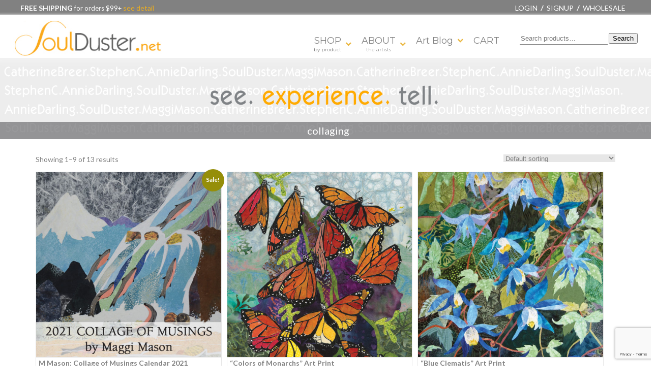

--- FILE ---
content_type: text/html; charset=UTF-8
request_url: https://soulduster.net/product-tag/collaging/
body_size: 70203
content:
<!DOCTYPE html PUBLIC "-//W3C//DTD XHTML 1.0 Transitional//EN" "http://www.w3.org/TR/xhtml1/DTD/xhtml1-transitional.dtd">
<html xmlns="http://www.w3.org/1999/xhtml">
<head>
<meta name="msvalidate.01" content="4E3922BB8EB75AD383B2D666E32CBA4A" />
<meta http-equiv="Content-Type" content="text/html; charset=UTF-8" />
<meta name="p:domain_verify" content="092822784bcbcf2ed3a98818a47a0716"/>
<meta name="viewport" content="width=device-width; initial-scale=1.0; maximum-scale=1.0; user-scalable=0;"/>
<link href='https://fonts.googleapis.com/css?family=Lato:400,300,400italic,700,700italic,300italic,900|Montserrat:400,700' rel='stylesheet' type='text/css'/>
<title>SoulDuster.net | Art Calendars, Cards, Gifts</title>
<link rel="stylesheet" type="text/css" href="https://soulduster.net/wp-content/themes/ultimateweight/style.css"/>
<link rel="stylesheet" href="https://soulduster.net/wp-content/themes/ultimateweight/js/flexslider.css" type="text/css" media="screen" />
<script type="text/javascript" language="javascript" src="https://soulduster.net/wp-content/themes/ultimateweight/js/jquery-1.8.3.min.js"></script>
<script language="javascript" type="text/javascript" src="https://soulduster.net/wp-content/themes/ultimateweight/js/jquery.flexslider.js"></script>
<script type="text/javascript" src="https://soulduster.net/wp-content/themes/ultimateweight/js/menu.js"></script>
<script type="text/javascript" src="https://soulduster.net/wp-content/themes/ultimateweight/js/custom_menu.js"></script>
<script language="javascript" type="text/javascript" src="https://soulduster.net/wp-content/themes/ultimateweight/js/custom.js"></script>
<meta name='robots' content='max-image-preview:large' />
	<style>img:is([sizes="auto" i], [sizes^="auto," i]) { contain-intrinsic-size: 3000px 1500px }</style>
	<link rel="alternate" type="application/rss+xml" title="SoulDuster.net | Art Calendars, Cards, Gifts &raquo; collaging Tag Feed" href="https://soulduster.net/product-tag/collaging/feed/" />
<script>
window._wpemojiSettings = {"baseUrl":"https:\/\/s.w.org\/images\/core\/emoji\/16.0.1\/72x72\/","ext":".png","svgUrl":"https:\/\/s.w.org\/images\/core\/emoji\/16.0.1\/svg\/","svgExt":".svg","source":{"concatemoji":"https:\/\/soulduster.net\/wp-includes\/js\/wp-emoji-release.min.js?ver=6.8.3"}};
/*! This file is auto-generated */
!function(s,n){var o,i,e;function c(e){try{var t={supportTests:e,timestamp:(new Date).valueOf()};sessionStorage.setItem(o,JSON.stringify(t))}catch(e){}}function p(e,t,n){e.clearRect(0,0,e.canvas.width,e.canvas.height),e.fillText(t,0,0);var t=new Uint32Array(e.getImageData(0,0,e.canvas.width,e.canvas.height).data),a=(e.clearRect(0,0,e.canvas.width,e.canvas.height),e.fillText(n,0,0),new Uint32Array(e.getImageData(0,0,e.canvas.width,e.canvas.height).data));return t.every(function(e,t){return e===a[t]})}function u(e,t){e.clearRect(0,0,e.canvas.width,e.canvas.height),e.fillText(t,0,0);for(var n=e.getImageData(16,16,1,1),a=0;a<n.data.length;a++)if(0!==n.data[a])return!1;return!0}function f(e,t,n,a){switch(t){case"flag":return n(e,"\ud83c\udff3\ufe0f\u200d\u26a7\ufe0f","\ud83c\udff3\ufe0f\u200b\u26a7\ufe0f")?!1:!n(e,"\ud83c\udde8\ud83c\uddf6","\ud83c\udde8\u200b\ud83c\uddf6")&&!n(e,"\ud83c\udff4\udb40\udc67\udb40\udc62\udb40\udc65\udb40\udc6e\udb40\udc67\udb40\udc7f","\ud83c\udff4\u200b\udb40\udc67\u200b\udb40\udc62\u200b\udb40\udc65\u200b\udb40\udc6e\u200b\udb40\udc67\u200b\udb40\udc7f");case"emoji":return!a(e,"\ud83e\udedf")}return!1}function g(e,t,n,a){var r="undefined"!=typeof WorkerGlobalScope&&self instanceof WorkerGlobalScope?new OffscreenCanvas(300,150):s.createElement("canvas"),o=r.getContext("2d",{willReadFrequently:!0}),i=(o.textBaseline="top",o.font="600 32px Arial",{});return e.forEach(function(e){i[e]=t(o,e,n,a)}),i}function t(e){var t=s.createElement("script");t.src=e,t.defer=!0,s.head.appendChild(t)}"undefined"!=typeof Promise&&(o="wpEmojiSettingsSupports",i=["flag","emoji"],n.supports={everything:!0,everythingExceptFlag:!0},e=new Promise(function(e){s.addEventListener("DOMContentLoaded",e,{once:!0})}),new Promise(function(t){var n=function(){try{var e=JSON.parse(sessionStorage.getItem(o));if("object"==typeof e&&"number"==typeof e.timestamp&&(new Date).valueOf()<e.timestamp+604800&&"object"==typeof e.supportTests)return e.supportTests}catch(e){}return null}();if(!n){if("undefined"!=typeof Worker&&"undefined"!=typeof OffscreenCanvas&&"undefined"!=typeof URL&&URL.createObjectURL&&"undefined"!=typeof Blob)try{var e="postMessage("+g.toString()+"("+[JSON.stringify(i),f.toString(),p.toString(),u.toString()].join(",")+"));",a=new Blob([e],{type:"text/javascript"}),r=new Worker(URL.createObjectURL(a),{name:"wpTestEmojiSupports"});return void(r.onmessage=function(e){c(n=e.data),r.terminate(),t(n)})}catch(e){}c(n=g(i,f,p,u))}t(n)}).then(function(e){for(var t in e)n.supports[t]=e[t],n.supports.everything=n.supports.everything&&n.supports[t],"flag"!==t&&(n.supports.everythingExceptFlag=n.supports.everythingExceptFlag&&n.supports[t]);n.supports.everythingExceptFlag=n.supports.everythingExceptFlag&&!n.supports.flag,n.DOMReady=!1,n.readyCallback=function(){n.DOMReady=!0}}).then(function(){return e}).then(function(){var e;n.supports.everything||(n.readyCallback(),(e=n.source||{}).concatemoji?t(e.concatemoji):e.wpemoji&&e.twemoji&&(t(e.twemoji),t(e.wpemoji)))}))}((window,document),window._wpemojiSettings);
</script>
<style id='wp-emoji-styles-inline-css' type='text/css'>

	img.wp-smiley, img.emoji {
		display: inline !important;
		border: none !important;
		box-shadow: none !important;
		height: 1em !important;
		width: 1em !important;
		margin: 0 0.07em !important;
		vertical-align: -0.1em !important;
		background: none !important;
		padding: 0 !important;
	}
</style>
<link rel='stylesheet' id='wp-block-library-css' href='https://soulduster.net/wp-includes/css/dist/block-library/style.min.css?ver=6.8.3' type='text/css' media='all' />
<style id='classic-theme-styles-inline-css' type='text/css'>
/*! This file is auto-generated */
.wp-block-button__link{color:#fff;background-color:#32373c;border-radius:9999px;box-shadow:none;text-decoration:none;padding:calc(.667em + 2px) calc(1.333em + 2px);font-size:1.125em}.wp-block-file__button{background:#32373c;color:#fff;text-decoration:none}
</style>
<style id='global-styles-inline-css' type='text/css'>
:root{--wp--preset--aspect-ratio--square: 1;--wp--preset--aspect-ratio--4-3: 4/3;--wp--preset--aspect-ratio--3-4: 3/4;--wp--preset--aspect-ratio--3-2: 3/2;--wp--preset--aspect-ratio--2-3: 2/3;--wp--preset--aspect-ratio--16-9: 16/9;--wp--preset--aspect-ratio--9-16: 9/16;--wp--preset--color--black: #000000;--wp--preset--color--cyan-bluish-gray: #abb8c3;--wp--preset--color--white: #ffffff;--wp--preset--color--pale-pink: #f78da7;--wp--preset--color--vivid-red: #cf2e2e;--wp--preset--color--luminous-vivid-orange: #ff6900;--wp--preset--color--luminous-vivid-amber: #fcb900;--wp--preset--color--light-green-cyan: #7bdcb5;--wp--preset--color--vivid-green-cyan: #00d084;--wp--preset--color--pale-cyan-blue: #8ed1fc;--wp--preset--color--vivid-cyan-blue: #0693e3;--wp--preset--color--vivid-purple: #9b51e0;--wp--preset--gradient--vivid-cyan-blue-to-vivid-purple: linear-gradient(135deg,rgba(6,147,227,1) 0%,rgb(155,81,224) 100%);--wp--preset--gradient--light-green-cyan-to-vivid-green-cyan: linear-gradient(135deg,rgb(122,220,180) 0%,rgb(0,208,130) 100%);--wp--preset--gradient--luminous-vivid-amber-to-luminous-vivid-orange: linear-gradient(135deg,rgba(252,185,0,1) 0%,rgba(255,105,0,1) 100%);--wp--preset--gradient--luminous-vivid-orange-to-vivid-red: linear-gradient(135deg,rgba(255,105,0,1) 0%,rgb(207,46,46) 100%);--wp--preset--gradient--very-light-gray-to-cyan-bluish-gray: linear-gradient(135deg,rgb(238,238,238) 0%,rgb(169,184,195) 100%);--wp--preset--gradient--cool-to-warm-spectrum: linear-gradient(135deg,rgb(74,234,220) 0%,rgb(151,120,209) 20%,rgb(207,42,186) 40%,rgb(238,44,130) 60%,rgb(251,105,98) 80%,rgb(254,248,76) 100%);--wp--preset--gradient--blush-light-purple: linear-gradient(135deg,rgb(255,206,236) 0%,rgb(152,150,240) 100%);--wp--preset--gradient--blush-bordeaux: linear-gradient(135deg,rgb(254,205,165) 0%,rgb(254,45,45) 50%,rgb(107,0,62) 100%);--wp--preset--gradient--luminous-dusk: linear-gradient(135deg,rgb(255,203,112) 0%,rgb(199,81,192) 50%,rgb(65,88,208) 100%);--wp--preset--gradient--pale-ocean: linear-gradient(135deg,rgb(255,245,203) 0%,rgb(182,227,212) 50%,rgb(51,167,181) 100%);--wp--preset--gradient--electric-grass: linear-gradient(135deg,rgb(202,248,128) 0%,rgb(113,206,126) 100%);--wp--preset--gradient--midnight: linear-gradient(135deg,rgb(2,3,129) 0%,rgb(40,116,252) 100%);--wp--preset--font-size--small: 13px;--wp--preset--font-size--medium: 20px;--wp--preset--font-size--large: 36px;--wp--preset--font-size--x-large: 42px;--wp--preset--spacing--20: 0.44rem;--wp--preset--spacing--30: 0.67rem;--wp--preset--spacing--40: 1rem;--wp--preset--spacing--50: 1.5rem;--wp--preset--spacing--60: 2.25rem;--wp--preset--spacing--70: 3.38rem;--wp--preset--spacing--80: 5.06rem;--wp--preset--shadow--natural: 6px 6px 9px rgba(0, 0, 0, 0.2);--wp--preset--shadow--deep: 12px 12px 50px rgba(0, 0, 0, 0.4);--wp--preset--shadow--sharp: 6px 6px 0px rgba(0, 0, 0, 0.2);--wp--preset--shadow--outlined: 6px 6px 0px -3px rgba(255, 255, 255, 1), 6px 6px rgba(0, 0, 0, 1);--wp--preset--shadow--crisp: 6px 6px 0px rgba(0, 0, 0, 1);}:where(.is-layout-flex){gap: 0.5em;}:where(.is-layout-grid){gap: 0.5em;}body .is-layout-flex{display: flex;}.is-layout-flex{flex-wrap: wrap;align-items: center;}.is-layout-flex > :is(*, div){margin: 0;}body .is-layout-grid{display: grid;}.is-layout-grid > :is(*, div){margin: 0;}:where(.wp-block-columns.is-layout-flex){gap: 2em;}:where(.wp-block-columns.is-layout-grid){gap: 2em;}:where(.wp-block-post-template.is-layout-flex){gap: 1.25em;}:where(.wp-block-post-template.is-layout-grid){gap: 1.25em;}.has-black-color{color: var(--wp--preset--color--black) !important;}.has-cyan-bluish-gray-color{color: var(--wp--preset--color--cyan-bluish-gray) !important;}.has-white-color{color: var(--wp--preset--color--white) !important;}.has-pale-pink-color{color: var(--wp--preset--color--pale-pink) !important;}.has-vivid-red-color{color: var(--wp--preset--color--vivid-red) !important;}.has-luminous-vivid-orange-color{color: var(--wp--preset--color--luminous-vivid-orange) !important;}.has-luminous-vivid-amber-color{color: var(--wp--preset--color--luminous-vivid-amber) !important;}.has-light-green-cyan-color{color: var(--wp--preset--color--light-green-cyan) !important;}.has-vivid-green-cyan-color{color: var(--wp--preset--color--vivid-green-cyan) !important;}.has-pale-cyan-blue-color{color: var(--wp--preset--color--pale-cyan-blue) !important;}.has-vivid-cyan-blue-color{color: var(--wp--preset--color--vivid-cyan-blue) !important;}.has-vivid-purple-color{color: var(--wp--preset--color--vivid-purple) !important;}.has-black-background-color{background-color: var(--wp--preset--color--black) !important;}.has-cyan-bluish-gray-background-color{background-color: var(--wp--preset--color--cyan-bluish-gray) !important;}.has-white-background-color{background-color: var(--wp--preset--color--white) !important;}.has-pale-pink-background-color{background-color: var(--wp--preset--color--pale-pink) !important;}.has-vivid-red-background-color{background-color: var(--wp--preset--color--vivid-red) !important;}.has-luminous-vivid-orange-background-color{background-color: var(--wp--preset--color--luminous-vivid-orange) !important;}.has-luminous-vivid-amber-background-color{background-color: var(--wp--preset--color--luminous-vivid-amber) !important;}.has-light-green-cyan-background-color{background-color: var(--wp--preset--color--light-green-cyan) !important;}.has-vivid-green-cyan-background-color{background-color: var(--wp--preset--color--vivid-green-cyan) !important;}.has-pale-cyan-blue-background-color{background-color: var(--wp--preset--color--pale-cyan-blue) !important;}.has-vivid-cyan-blue-background-color{background-color: var(--wp--preset--color--vivid-cyan-blue) !important;}.has-vivid-purple-background-color{background-color: var(--wp--preset--color--vivid-purple) !important;}.has-black-border-color{border-color: var(--wp--preset--color--black) !important;}.has-cyan-bluish-gray-border-color{border-color: var(--wp--preset--color--cyan-bluish-gray) !important;}.has-white-border-color{border-color: var(--wp--preset--color--white) !important;}.has-pale-pink-border-color{border-color: var(--wp--preset--color--pale-pink) !important;}.has-vivid-red-border-color{border-color: var(--wp--preset--color--vivid-red) !important;}.has-luminous-vivid-orange-border-color{border-color: var(--wp--preset--color--luminous-vivid-orange) !important;}.has-luminous-vivid-amber-border-color{border-color: var(--wp--preset--color--luminous-vivid-amber) !important;}.has-light-green-cyan-border-color{border-color: var(--wp--preset--color--light-green-cyan) !important;}.has-vivid-green-cyan-border-color{border-color: var(--wp--preset--color--vivid-green-cyan) !important;}.has-pale-cyan-blue-border-color{border-color: var(--wp--preset--color--pale-cyan-blue) !important;}.has-vivid-cyan-blue-border-color{border-color: var(--wp--preset--color--vivid-cyan-blue) !important;}.has-vivid-purple-border-color{border-color: var(--wp--preset--color--vivid-purple) !important;}.has-vivid-cyan-blue-to-vivid-purple-gradient-background{background: var(--wp--preset--gradient--vivid-cyan-blue-to-vivid-purple) !important;}.has-light-green-cyan-to-vivid-green-cyan-gradient-background{background: var(--wp--preset--gradient--light-green-cyan-to-vivid-green-cyan) !important;}.has-luminous-vivid-amber-to-luminous-vivid-orange-gradient-background{background: var(--wp--preset--gradient--luminous-vivid-amber-to-luminous-vivid-orange) !important;}.has-luminous-vivid-orange-to-vivid-red-gradient-background{background: var(--wp--preset--gradient--luminous-vivid-orange-to-vivid-red) !important;}.has-very-light-gray-to-cyan-bluish-gray-gradient-background{background: var(--wp--preset--gradient--very-light-gray-to-cyan-bluish-gray) !important;}.has-cool-to-warm-spectrum-gradient-background{background: var(--wp--preset--gradient--cool-to-warm-spectrum) !important;}.has-blush-light-purple-gradient-background{background: var(--wp--preset--gradient--blush-light-purple) !important;}.has-blush-bordeaux-gradient-background{background: var(--wp--preset--gradient--blush-bordeaux) !important;}.has-luminous-dusk-gradient-background{background: var(--wp--preset--gradient--luminous-dusk) !important;}.has-pale-ocean-gradient-background{background: var(--wp--preset--gradient--pale-ocean) !important;}.has-electric-grass-gradient-background{background: var(--wp--preset--gradient--electric-grass) !important;}.has-midnight-gradient-background{background: var(--wp--preset--gradient--midnight) !important;}.has-small-font-size{font-size: var(--wp--preset--font-size--small) !important;}.has-medium-font-size{font-size: var(--wp--preset--font-size--medium) !important;}.has-large-font-size{font-size: var(--wp--preset--font-size--large) !important;}.has-x-large-font-size{font-size: var(--wp--preset--font-size--x-large) !important;}
:where(.wp-block-post-template.is-layout-flex){gap: 1.25em;}:where(.wp-block-post-template.is-layout-grid){gap: 1.25em;}
:where(.wp-block-columns.is-layout-flex){gap: 2em;}:where(.wp-block-columns.is-layout-grid){gap: 2em;}
:root :where(.wp-block-pullquote){font-size: 1.5em;line-height: 1.6;}
</style>
<link rel='stylesheet' id='contact-form-7-css' href='https://soulduster.net/wp-content/plugins/contact-form-7/includes/css/styles.css?ver=6.1' type='text/css' media='all' />
<link rel='stylesheet' id='woocommerce-layout-css' href='https://soulduster.net/wp-content/plugins/woocommerce/assets/css/woocommerce-layout.css?ver=10.4.3' type='text/css' media='all' />
<link rel='stylesheet' id='woocommerce-smallscreen-css' href='https://soulduster.net/wp-content/plugins/woocommerce/assets/css/woocommerce-smallscreen.css?ver=10.4.3' type='text/css' media='only screen and (max-width: 768px)' />
<link rel='stylesheet' id='woocommerce-general-css' href='https://soulduster.net/wp-content/plugins/woocommerce/assets/css/woocommerce.css?ver=10.4.3' type='text/css' media='all' />
<style id='woocommerce-inline-inline-css' type='text/css'>
.woocommerce form .form-row .required { visibility: visible; }
</style>
<link rel='stylesheet' id='wcpv-frontend-styles-css' href='https://soulduster.net/wp-content/plugins/woocommerce-product-vendors/build/frontend/wcpv-frontend-scripts.css?ver=1ac58799f76daba03d67' type='text/css' media='all' />
<link rel='stylesheet' id='select2-css' href='https://soulduster.net/wp-content/plugins/woocommerce/assets/css/select2.css?ver=10.4.3' type='text/css' media='all' />
<link rel='stylesheet' id='wwlc_RegistrationForm_css-css' href='https://soulduster.net/wp-content/plugins/woocommerce-wholesale-lead-capture/css/RegistrationForm.css?ver=2.0.1' type='text/css' media='all' />
<script src="https://soulduster.net/wp-includes/js/jquery/jquery.min.js?ver=3.7.1" id="jquery-core-js"></script>
<script src="https://soulduster.net/wp-includes/js/jquery/jquery-migrate.min.js?ver=3.4.1" id="jquery-migrate-js"></script>
<script src="https://soulduster.net/wp-content/plugins/woocommerce/assets/js/jquery-blockui/jquery.blockUI.min.js?ver=2.7.0-wc.10.4.3" id="wc-jquery-blockui-js" defer data-wp-strategy="defer"></script>
<script src="https://soulduster.net/wp-content/plugins/woocommerce/assets/js/js-cookie/js.cookie.min.js?ver=2.1.4-wc.10.4.3" id="wc-js-cookie-js" defer data-wp-strategy="defer"></script>
<script id="woocommerce-js-extra">
var woocommerce_params = {"ajax_url":"\/wp-admin\/admin-ajax.php","wc_ajax_url":"\/?wc-ajax=%%endpoint%%","i18n_password_show":"Show password","i18n_password_hide":"Hide password"};
</script>
<script src="https://soulduster.net/wp-content/plugins/woocommerce/assets/js/frontend/woocommerce.min.js?ver=10.4.3" id="woocommerce-js" defer data-wp-strategy="defer"></script>
<link rel="https://api.w.org/" href="https://soulduster.net/wp-json/" /><link rel="alternate" title="JSON" type="application/json" href="https://soulduster.net/wp-json/wp/v2/product_tag/1410" /><link rel="EditURI" type="application/rsd+xml" title="RSD" href="https://soulduster.net/xmlrpc.php?rsd" />
<meta name="generator" content="WordPress 6.8.3" />
<meta name="generator" content="WooCommerce 10.4.3" />
<meta name="wwp" content="yes" />	<noscript><style>.woocommerce-product-gallery{ opacity: 1 !important; }</style></noscript>
	<link rel="icon" href="https://soulduster.net/wp-content/uploads/2017/01/logo-thumb-nail-100x100.jpg" sizes="32x32" />
<link rel="icon" href="https://soulduster.net/wp-content/uploads/2017/01/logo-thumb-nail-300x300.jpg" sizes="192x192" />
<link rel="apple-touch-icon" href="https://soulduster.net/wp-content/uploads/2017/01/logo-thumb-nail-300x300.jpg" />
<meta name="msapplication-TileImage" content="https://soulduster.net/wp-content/uploads/2017/01/logo-thumb-nail-300x300.jpg" />

<!-- START - Open Graph and Twitter Card Tags 3.3.5 -->
 <!-- Facebook Open Graph -->
  <meta property="og:locale" content="en_US"/>
  <meta property="og:site_name" content="SoulDuster.net | Art Calendars, Cards, Gifts"/>
  <meta property="og:title" content="collaging"/>
  <meta property="og:url" content="https://soulduster.net/product-tag/collaging/"/>
  <meta property="og:type" content="article"/>
  <meta property="og:description" content="Art washes away from the soul the dust of everyday life."/>
  <meta property="article:publisher" content="https://www.facebook.com/soulduster.net/"/>
 <!-- Google+ / Schema.org -->
  <meta itemprop="name" content="collaging"/>
  <meta itemprop="headline" content="collaging"/>
  <meta itemprop="description" content="Art washes away from the soul the dust of everyday life."/>
  <!--<meta itemprop="publisher" content="SoulDuster.net | Art Calendars, Cards, Gifts"/>--> <!-- To solve: The attribute publisher.itemtype has an invalid value -->
 <!-- Twitter Cards -->
  <meta name="twitter:title" content="collaging"/>
  <meta name="twitter:url" content="https://soulduster.net/product-tag/collaging/"/>
  <meta name="twitter:description" content="Art washes away from the soul the dust of everyday life."/>
  <meta name="twitter:card" content="summary_large_image"/>
 <!-- SEO -->
 <!-- Misc. tags -->
 <!-- is_tax: product_tag -->
<!-- END - Open Graph and Twitter Card Tags 3.3.5 -->
	
				<style type="text/css" id="c4wp-checkout-css">
					.woocommerce-checkout .c4wp_captcha_field {
						margin-bottom: 10px;
						margin-top: 15px;
						position: relative;
						display: inline-block;
					}
				</style>
							<style type="text/css" id="c4wp-v3-lp-form-css">
				.login #login, .login #lostpasswordform {
					min-width: 350px !important;
				}
				.wpforms-field-c4wp iframe {
					width: 100% !important;
				}
			</style>
			<!-- <link href="//cdn-images.mailchimp.com/embedcode/horizontal-slim-10_7.css" rel="stylesheet" type="text/css">
<style type="text/css">
	#mc_embed_signup{background:#fff; clear:left; font:14px Helvetica,Arial,sans-serif; width:100%;}
</style> -->
<!--google verification -->
<meta name="google-site-verification" content="OAQvt-cBCXwPOi6xUFmjaTnWq4ZWdAOmmo1VjPEhk6c" />

<!-- Google Tag Manager -->
<script>(function(w,d,s,l,i){w[l]=w[l]||[];w[l].push({'gtm.start':
new Date().getTime(),event:'gtm.js'});var f=d.getElementsByTagName(s)[0],
j=d.createElement(s),dl=l!='dataLayer'?'&l='+l:'';j.async=true;j.src=
'https://www.googletagmanager.com/gtm.js?id='+i+dl;f.parentNode.insertBefore(j,f);
})(window,document,'script','dataLayer','GTM-WB5LTM6');</script>
<!-- End Google Tag Manager -->

<!-- Facebook Pixel Code -->
<script>
!function(f,b,e,v,n,t,s){if(f.fbq)return;n=f.fbq=function(){n.callMethod?
n.callMethod.apply(n,arguments):n.queue.push(arguments)};if(!f._fbq)f._fbq=n;
n.push=n;n.loaded=!0;n.version='2.0';n.queue=[];t=b.createElement(e);t.async=!0;
t.src=v;s=b.getElementsByTagName(e)[0];s.parentNode.insertBefore(t,s)}(window,
document,'script','https://connect.facebook.net/en_US/fbevents.js');
fbq('init', '174242526743224');
fbq('track', 'PageView');
</script>
<noscript><img height="1" width="1" style="display:none"
src="https://www.facebook.com/tr?id=174242526743224&ev=PageView&noscript=1"
/></noscript>
<!-- DO NOT MODIFY -->
<!-- End Facebook Pixel Code -->

<!-- Google reCaptchaV2 (Im not a robot) Code -->
<!-- End Google reCaptchaV2 Code -->
</head>

<body class="archive tax-product_tag term-collaging term-1410 wp-theme-ultimateweight theme-ultimateweight woocommerce woocommerce-page woocommerce-no-js">
<!-- Google Tag Manager (noscript) -->
<noscript><iframe src="https://www.googletagmanager.com/ns.html?id=GTM-WB5LTM6"
height="0" width="0" style="display:none;visibility:hidden"></iframe></noscript>
<!-- End Google Tag Manager (noscript) -->
	<!--======Start Topbar=======-->
    <div class="topbar">
	<p class="announcements"><strong>FREE SHIPPING</strong> <font size="2">for orders $99+</font><a href="https://soulduster.net/shipping-information/"> see detail</a></p>
       <!--<span>Want <strong>20% OFF</strong> YOUR ORDER? <strong>You GOT IT!</strong><a class="more-details" href="#"><img src="https://soulduster.net/wp-content/themes/ultimateweight/images/more-details.png" alt="more-details" /></a></span>-->
           <ul class="top-nav">
                                	<li><a href="https://soulduster.net/my-account/">Login</a></li>
                	<li><a href="https://soulduster.net/my-account/">Signup</a></li>
                	<li><a href="https://soulduster.net/wholesale/">Wholesale</a></li>
                           </ul>
    </div>
    <!--======End Topbar=======-->
		
	<!--======Start Header=======-->
    <div class="header">
    <!-- <div class="header-top">
           <p class="announcements"><strong>FREE SHIPPING</strong> & No Tax for elgible orders $99+</p>
	   <span>Want <strong>20% OFF</strong> YOUR ORDER? <strong>You GOT IT!</strong><a class="more-details" href="#"><img src="https://soulduster.net/wp-content/themes/ultimateweight/images/more-details.png" alt="more-details" /></a></span>
           <ul class="top-nav">
                <li><a href="https://soulduster.net/my-account/">login</a></li>
                <li><a href="https://soulduster.net/my-account/">signup</a></li>
           </ul>
           <strong class="p-number">888.858.6687</strong>
           <div style="clear:both;"></div>
        </div> -->
        <div class="navigation-outer">
        <div class="navigation">

<!-- soulduster.net/wp-content/uploads/2016/11/SoulDuster-formerly-UN.jpg -->
           <a class="logo" href="https://soulduster.net"><img src="https://soulduster.net/wp-content/uploads/2016/11/SoulDuster-2017.jpg" alt="logo" /></a>
	<div class="logo-ext"><div class="logo-ext-text"></div></div>

           <ul class="button-holder">
                <!--<li><a href="https://soulduster.net/cart/"><img src="https://soulduster.net/wp-content/themes/ultimateweight/images/basket-icon.png" alt="basket-icon" /></a></li>-->
                <li>
					<form role="search" method="get" class="woocommerce-product-search" action="https://soulduster.net/">
	<label class="screen-reader-text" for="woocommerce-product-search-field-0">Search for:</label>
	<input type="search" id="woocommerce-product-search-field-0" class="search-field" placeholder="Search products&hellip;" value="" name="s" />
	<button type="submit" value="Search" class="">Search</button>
	<input type="hidden" name="post_type" value="product" />
</form>
                </li>
                <!--<a href="#"><img src="https://soulduster.net/wp-content/themes/ultimateweight/images/search-btn.png" alt="search-btn" /></a>-->
           </ul>
           <ul id="menu" class="nav menu"><li id="menu-item-6415" class="menu-item menu-item-type-taxonomy menu-item-object-product_cat menu-item-has-children menu-item-6415"><a href="https://soulduster.net/shop/p/">SHOP<div style="font-size:10px">by product</div></a>
<ul class="sub-menu">
	<li id="menu-item-23792" class="menu-item menu-item-type-taxonomy menu-item-object-product_cat menu-item-23792"><a href="https://soulduster.net/shop/p/2026-calendars/">2026 Calendars</a></li>
	<li id="menu-item-2540" class="menu-item menu-item-type-taxonomy menu-item-object-product_cat menu-item-2540"><a href="https://soulduster.net/shop/p/note-greeting-card/">NoteCards</a></li>
	<li id="menu-item-4433" class="menu-item menu-item-type-taxonomy menu-item-object-product_cat menu-item-4433"><a href="https://soulduster.net/shop/p/journal/">Journals</a></li>
	<li id="menu-item-24846" class="menu-item menu-item-type-taxonomy menu-item-object-product_cat menu-item-24846"><a href="https://soulduster.net/shop/p/functional-art/jigsaw-puzzle/">Jigsaw Puzzles</a></li>
	<li id="menu-item-3544" class="menu-item menu-item-type-taxonomy menu-item-object-product_cat menu-item-3544"><a href="https://soulduster.net/shop/p/wall-art-print/">Wall Arts</a></li>
	<li id="menu-item-11228" class="menu-item menu-item-type-taxonomy menu-item-object-product_cat menu-item-11228"><a href="https://soulduster.net/shop/p/functional-art/">FUNctional Art</a></li>
	<li id="menu-item-3014" class="menu-item menu-item-type-taxonomy menu-item-object-product_cat menu-item-3014"><a href="https://soulduster.net/shop/sale/">Sale &amp; Specials</a></li>
</ul>
</li>
<li id="menu-item-7274" class="menu-item menu-item-type-custom menu-item-object-custom menu-item-has-children menu-item-7274"><a href="https://soulduster.net/the-artists/">ABOUT<div style="font-size:10px">the artists</div></a>
<ul class="sub-menu">
	<li id="menu-item-19988" class="menu-item menu-item-type-post_type menu-item-object-page menu-item-19988"><a href="https://soulduster.net/the-artists/about-catherine-breer/">Catherine Breer</a></li>
	<li id="menu-item-24110" class="menu-item menu-item-type-post_type menu-item-object-page menu-item-24110"><a href="https://soulduster.net/the-artists/about-stephenc/">StephenC</a></li>
	<li id="menu-item-19992" class="menu-item menu-item-type-post_type menu-item-object-page menu-item-19992"><a href="https://soulduster.net/the-artists/about-maggi-mason/">Maggi Mason</a></li>
	<li id="menu-item-19989" class="menu-item menu-item-type-post_type menu-item-object-page menu-item-19989"><a href="https://soulduster.net/annie-darling/">Annie Darling</a></li>
</ul>
</li>
<li id="menu-item-4703" class="menu-item menu-item-type-custom menu-item-object-custom menu-item-4703"><a href="https://soulduster.net/category/arts-articles/">Art Blog</a></li>
<li id="menu-item-2990" class="no-icon menu-item menu-item-type-post_type menu-item-object-page menu-item-2990"><a href="https://soulduster.net/cart/">CART</a></li>
</ul>            <div class="mobile-menu-holder">
                <span class="mobile-menu"></span>
                <div class="mobile-nav">
                    <ul id="menu-main-menu" class="nav"><li class="menu-item menu-item-type-taxonomy menu-item-object-product_cat menu-item-has-children menu-item-6415"><a href="https://soulduster.net/shop/p/">SHOP<div style="font-size:10px">by product</div></a>
<ul class="sub-menu">
	<li class="menu-item menu-item-type-taxonomy menu-item-object-product_cat menu-item-23792"><a href="https://soulduster.net/shop/p/2026-calendars/">2026 Calendars</a></li>
	<li class="menu-item menu-item-type-taxonomy menu-item-object-product_cat menu-item-2540"><a href="https://soulduster.net/shop/p/note-greeting-card/">NoteCards</a></li>
	<li class="menu-item menu-item-type-taxonomy menu-item-object-product_cat menu-item-4433"><a href="https://soulduster.net/shop/p/journal/">Journals</a></li>
	<li class="menu-item menu-item-type-taxonomy menu-item-object-product_cat menu-item-24846"><a href="https://soulduster.net/shop/p/functional-art/jigsaw-puzzle/">Jigsaw Puzzles</a></li>
	<li class="menu-item menu-item-type-taxonomy menu-item-object-product_cat menu-item-3544"><a href="https://soulduster.net/shop/p/wall-art-print/">Wall Arts</a></li>
	<li class="menu-item menu-item-type-taxonomy menu-item-object-product_cat menu-item-11228"><a href="https://soulduster.net/shop/p/functional-art/">FUNctional Art</a></li>
	<li class="menu-item menu-item-type-taxonomy menu-item-object-product_cat menu-item-3014"><a href="https://soulduster.net/shop/sale/">Sale &amp; Specials</a></li>
</ul>
</li>
<li class="menu-item menu-item-type-custom menu-item-object-custom menu-item-has-children menu-item-7274"><a href="https://soulduster.net/the-artists/">ABOUT<div style="font-size:10px">the artists</div></a>
<ul class="sub-menu">
	<li class="menu-item menu-item-type-post_type menu-item-object-page menu-item-19988"><a href="https://soulduster.net/the-artists/about-catherine-breer/">Catherine Breer</a></li>
	<li class="menu-item menu-item-type-post_type menu-item-object-page menu-item-24110"><a href="https://soulduster.net/the-artists/about-stephenc/">StephenC</a></li>
	<li class="menu-item menu-item-type-post_type menu-item-object-page menu-item-19992"><a href="https://soulduster.net/the-artists/about-maggi-mason/">Maggi Mason</a></li>
	<li class="menu-item menu-item-type-post_type menu-item-object-page menu-item-19989"><a href="https://soulduster.net/annie-darling/">Annie Darling</a></li>
</ul>
</li>
<li class="menu-item menu-item-type-custom menu-item-object-custom menu-item-4703"><a href="https://soulduster.net/category/arts-articles/">Art Blog</a></li>
<li class="no-icon menu-item menu-item-type-post_type menu-item-object-page menu-item-2990"><a href="https://soulduster.net/cart/">CART</a></li>
</ul>                </div>
                <div style="clear:both;"></div>
           </div>   
           <div style="clear:both;"></div>
        </div>
        </div>
        <div style="clear:both;"></div>
    </div>
    <!--======End Header=======-->
    <div style="clear:both;"></div>
 
 <!--======Start Banner=======-->
    <div class="banner">
<!--		<img src="https://soulduster.net/wp-content/themes/ultimateweight/images/sub-banner.jpg" alt="banner" />         -->
<!--            <img src="https://soulduster.net/wp-content/uploads/2016/11/slide7.jpg" alt="banner" />               -->
                <img src="https://soulduster.net/wp-content/uploads/2021/07/slider21-0.jpg" alt="banner" />

    	<h2 class="page-title">collaging</h2>
    </div>
    <!--======End Banner=======-->
    
    
	<!--======Start Content Area=======-->
    <div class="content-area">
    	<div class="sub-content">
 
<div id="primary" class="content-area"><main id="main" class="site-main" role="main"><header class="woocommerce-products-header">
			<!-- <h1 class="woocommerce-products-header__title page-title">collaging</h1> -->
	
	</header>
<div class="woocommerce-notices-wrapper"></div><p class="woocommerce-result-count" role="alert" aria-relevant="all" >
	Showing 1&ndash;9 of 13 results</p>
<form class="woocommerce-ordering" method="get">
		<select
		name="orderby"
		class="orderby"
					aria-label="Shop order"
			>
					<option value="menu_order"  selected='selected'>Default sorting</option>
					<option value="popularity" >Sort by popularity</option>
					<option value="rating" >Sort by average rating</option>
					<option value="date" >Sort by latest</option>
					<option value="price" >Sort by price: low to high</option>
					<option value="price-desc" >Sort by price: high to low</option>
			</select>
	<input type="hidden" name="paged" value="1" />
	</form>
<ul class="products columns-3">
<li class="product type-product post-9861 status-publish first instock product_cat-2021-calendar product_tag-animal-collage product_tag-art-calendar product_tag-bird-collage product_tag-collage-art product_tag-collaging product_tag-flower-collage product_tag-maggi-mason product_tag-paper-collage product_tag-salmon-run-art has-post-thumbnail sale taxable shipping-taxable purchasable product-type-simple">
	<a href="https://soulduster.net/product/mason-collage-calendar-2021/" class="woocommerce-LoopProduct-link woocommerce-loop-product__link">
	<span class="onsale">Sale!</span>
	<img width="600" height="600" src="https://soulduster.net/wp-content/uploads/2020/04/2021-MM-Collage-webmain-600x600.jpg" class="attachment-woocommerce_thumbnail size-woocommerce_thumbnail" alt="2021 Maggi Mason Collage Calendar" decoding="async" fetchpriority="high" srcset="https://soulduster.net/wp-content/uploads/2020/04/2021-MM-Collage-webmain-600x600.jpg 600w, https://soulduster.net/wp-content/uploads/2020/04/2021-MM-Collage-webmain-300x300.jpg 300w, https://soulduster.net/wp-content/uploads/2020/04/2021-MM-Collage-webmain-100x100.jpg 100w, https://soulduster.net/wp-content/uploads/2020/04/2021-MM-Collage-webmain-150x150.jpg 150w, https://soulduster.net/wp-content/uploads/2020/04/2021-MM-Collage-webmain.jpg 660w" sizes="(max-width: 600px) 100vw, 600px" /><h2 class="woocommerce-loop-product__title">M Mason: Collage of Musings Calendar 2021</h2>
	<span class="price"><del aria-hidden="true"><span class="woocommerce-Price-amount amount"><bdi><span class="woocommerce-Price-currencySymbol">&#36;</span>30.00</bdi></span></del> <span class="screen-reader-text">Original price was: &#036;30.00.</span><ins aria-hidden="true"><span class="woocommerce-Price-amount amount"><bdi><span class="woocommerce-Price-currencySymbol">&#36;</span>20.00</bdi></span></ins><span class="screen-reader-text">Current price is: &#036;20.00.</span></span>
</a><a href="/product-tag/collaging/?add-to-cart=9861" aria-describedby="woocommerce_loop_add_to_cart_link_describedby_9861" data-quantity="1" class="button product_type_simple add_to_cart_button ajax_add_to_cart" data-product_id="9861" data-product_sku="106021" aria-label="Add to cart: &ldquo;M Mason: Collage of Musings Calendar 2021&rdquo;" rel="nofollow" data-success_message="&ldquo;M Mason: Collage of Musings Calendar 2021&rdquo; has been added to your cart">Add to cart</a>	<span id="woocommerce_loop_add_to_cart_link_describedby_9861" class="screen-reader-text">
			</span>
</li>
<li class="product type-product post-8403 status-publish instock product_cat-print-mm product_cat-mm-wall-art-print product_tag-collage-art-print product_tag-collage-artist-print product_tag-collage-wall-art product_tag-collaging product_tag-maggi-mason product_tag-monarch-butterfly-art has-post-thumbnail taxable shipping-taxable purchasable product-type-variable">
	<a href="https://soulduster.net/product/mason-monarch-butterflies-wall-art-print/" class="woocommerce-LoopProduct-link woocommerce-loop-product__link"><img width="600" height="600" src="https://soulduster.net/wp-content/uploads/2018/09/aug-image-600x600.jpg" class="attachment-woocommerce_thumbnail size-woocommerce_thumbnail" alt="&quot;Colors of Monarchs&quot; Art Print" decoding="async" srcset="https://soulduster.net/wp-content/uploads/2018/09/aug-image-600x600.jpg 600w, https://soulduster.net/wp-content/uploads/2018/09/aug-image-300x300.jpg 300w, https://soulduster.net/wp-content/uploads/2018/09/aug-image-100x100.jpg 100w, https://soulduster.net/wp-content/uploads/2018/09/aug-image-150x150.jpg 150w, https://soulduster.net/wp-content/uploads/2018/09/aug-image.jpg 660w" sizes="(max-width: 600px) 100vw, 600px" /><h2 class="woocommerce-loop-product__title">&#8220;Colors of Monarchs&#8221; Art Print</h2>
	<span class="price"><span class="woocommerce-Price-amount amount" aria-hidden="true"><bdi><span class="woocommerce-Price-currencySymbol">&#36;</span>80.00</bdi></span> <span aria-hidden="true">&ndash;</span> <span class="woocommerce-Price-amount amount" aria-hidden="true"><bdi><span class="woocommerce-Price-currencySymbol">&#36;</span>130.00</bdi></span><span class="screen-reader-text">Price range: &#36;80.00 through &#36;130.00</span></span>
</a><a href="https://soulduster.net/product/mason-monarch-butterflies-wall-art-print/" aria-describedby="woocommerce_loop_add_to_cart_link_describedby_8403" data-quantity="1" class="button product_type_variable add_to_cart_button" data-product_id="8403" data-product_sku="206601" aria-label="Select options for &ldquo;&quot;Colors of Monarchs&quot; Art Print&rdquo;" rel="nofollow">Select options</a>	<span id="woocommerce_loop_add_to_cart_link_describedby_8403" class="screen-reader-text">
		This product has multiple variants. The options may be chosen on the product page	</span>
</li>
<li class="product type-product post-8407 status-publish last instock product_cat-print-mm product_cat-mm-wall-art-print product_tag-clematis product_tag-collage-art-print product_tag-collage-artist-print product_tag-collage-wall-art product_tag-collaging product_tag-flower-collage product_tag-maggi-mason has-post-thumbnail taxable shipping-taxable purchasable product-type-variable">
	<a href="https://soulduster.net/product/mason-blue-clemantis-wall-art-print/" class="woocommerce-LoopProduct-link woocommerce-loop-product__link"><img width="600" height="600" src="https://soulduster.net/wp-content/uploads/2018/09/jun-image-600x600.jpg" class="attachment-woocommerce_thumbnail size-woocommerce_thumbnail" alt="Clemantis Collage Sq" decoding="async" srcset="https://soulduster.net/wp-content/uploads/2018/09/jun-image-600x600.jpg 600w, https://soulduster.net/wp-content/uploads/2018/09/jun-image-300x300.jpg 300w, https://soulduster.net/wp-content/uploads/2018/09/jun-image-100x100.jpg 100w, https://soulduster.net/wp-content/uploads/2018/09/jun-image-150x150.jpg 150w, https://soulduster.net/wp-content/uploads/2018/09/jun-image.jpg 660w" sizes="(max-width: 600px) 100vw, 600px" /><h2 class="woocommerce-loop-product__title">&#8220;Blue Clematis&#8221; Art Print</h2>
	<span class="price"><span class="woocommerce-Price-amount amount" aria-hidden="true"><bdi><span class="woocommerce-Price-currencySymbol">&#36;</span>80.00</bdi></span> <span aria-hidden="true">&ndash;</span> <span class="woocommerce-Price-amount amount" aria-hidden="true"><bdi><span class="woocommerce-Price-currencySymbol">&#36;</span>130.00</bdi></span><span class="screen-reader-text">Price range: &#36;80.00 through &#36;130.00</span></span>
</a><a href="https://soulduster.net/product/mason-blue-clemantis-wall-art-print/" aria-describedby="woocommerce_loop_add_to_cart_link_describedby_8407" data-quantity="1" class="button product_type_variable add_to_cart_button" data-product_id="8407" data-product_sku="206603" aria-label="Select options for &ldquo;&quot;Blue Clematis&quot; Art Print&rdquo;" rel="nofollow">Select options</a>	<span id="woocommerce_loop_add_to_cart_link_describedby_8407" class="screen-reader-text">
		This product has multiple variants. The options may be chosen on the product page	</span>
</li>
<li class="product type-product post-8413 status-publish first instock product_cat-print-mm product_cat-mm-wall-art-print product_tag-collage-art-print product_tag-collage-artist-print product_tag-collage-wall-art product_tag-collaging product_tag-imagination product_tag-landscape-collage product_tag-maggi-mason has-post-thumbnail taxable shipping-taxable purchasable product-type-variable">
	<a href="https://soulduster.net/product/mason-flight-of-fancy-wall-art-print/" class="woocommerce-LoopProduct-link woocommerce-loop-product__link"><img width="600" height="600" src="https://soulduster.net/wp-content/uploads/2018/09/feb-image-600x600.jpg" class="attachment-woocommerce_thumbnail size-woocommerce_thumbnail" alt="Flight of Fancy Collage Sq" decoding="async" loading="lazy" srcset="https://soulduster.net/wp-content/uploads/2018/09/feb-image-600x600.jpg 600w, https://soulduster.net/wp-content/uploads/2018/09/feb-image-300x300.jpg 300w, https://soulduster.net/wp-content/uploads/2018/09/feb-image-100x100.jpg 100w, https://soulduster.net/wp-content/uploads/2018/09/feb-image-150x150.jpg 150w, https://soulduster.net/wp-content/uploads/2018/09/feb-image.jpg 660w" sizes="auto, (max-width: 600px) 100vw, 600px" /><h2 class="woocommerce-loop-product__title">&#8220;Flight Of Fancy&#8221; Art Print</h2>
	<span class="price"><span class="woocommerce-Price-amount amount" aria-hidden="true"><bdi><span class="woocommerce-Price-currencySymbol">&#36;</span>80.00</bdi></span> <span aria-hidden="true">&ndash;</span> <span class="woocommerce-Price-amount amount" aria-hidden="true"><bdi><span class="woocommerce-Price-currencySymbol">&#36;</span>130.00</bdi></span><span class="screen-reader-text">Price range: &#36;80.00 through &#36;130.00</span></span>
</a><a href="https://soulduster.net/product/mason-flight-of-fancy-wall-art-print/" aria-describedby="woocommerce_loop_add_to_cart_link_describedby_8413" data-quantity="1" class="button product_type_variable add_to_cart_button" data-product_id="8413" data-product_sku="206604" aria-label="Select options for &ldquo;&quot;Flight Of Fancy&quot; Art Print&rdquo;" rel="nofollow">Select options</a>	<span id="woocommerce_loop_add_to_cart_link_describedby_8413" class="screen-reader-text">
		This product has multiple variants. The options may be chosen on the product page	</span>
</li>
<li class="product type-product post-8417 status-publish instock product_cat-print-mm product_cat-mm-wall-art-print product_tag-animal-collage product_tag-collage-art-print product_tag-collage-artist-print product_tag-collage-wall-art product_tag-collaging product_tag-maggi-mason product_tag-night-owl-art has-post-thumbnail taxable shipping-taxable purchasable product-type-variable">
	<a href="https://soulduster.net/product/mason-night-owl-wall-art-print/" class="woocommerce-LoopProduct-link woocommerce-loop-product__link"><img width="600" height="600" src="https://soulduster.net/wp-content/uploads/2018/09/nov-image-600x600.jpg" class="attachment-woocommerce_thumbnail size-woocommerce_thumbnail" alt="Night Owl Collage Sq" decoding="async" loading="lazy" srcset="https://soulduster.net/wp-content/uploads/2018/09/nov-image-600x600.jpg 600w, https://soulduster.net/wp-content/uploads/2018/09/nov-image-300x300.jpg 300w, https://soulduster.net/wp-content/uploads/2018/09/nov-image-100x100.jpg 100w, https://soulduster.net/wp-content/uploads/2018/09/nov-image-150x150.jpg 150w, https://soulduster.net/wp-content/uploads/2018/09/nov-image.jpg 660w" sizes="auto, (max-width: 600px) 100vw, 600px" /><h2 class="woocommerce-loop-product__title">&#8220;Night Owl&#8221; Art Print</h2>
	<span class="price"><span class="woocommerce-Price-amount amount" aria-hidden="true"><bdi><span class="woocommerce-Price-currencySymbol">&#36;</span>80.00</bdi></span> <span aria-hidden="true">&ndash;</span> <span class="woocommerce-Price-amount amount" aria-hidden="true"><bdi><span class="woocommerce-Price-currencySymbol">&#36;</span>130.00</bdi></span><span class="screen-reader-text">Price range: &#36;80.00 through &#36;130.00</span></span>
</a><a href="https://soulduster.net/product/mason-night-owl-wall-art-print/" aria-describedby="woocommerce_loop_add_to_cart_link_describedby_8417" data-quantity="1" class="button product_type_variable add_to_cart_button" data-product_id="8417" data-product_sku="206605" aria-label="Select options for &ldquo;&quot;Night Owl&quot; Art Print&rdquo;" rel="nofollow">Select options</a>	<span id="woocommerce_loop_add_to_cart_link_describedby_8417" class="screen-reader-text">
		This product has multiple variants. The options may be chosen on the product page	</span>
</li>
<li class="product type-product post-8421 status-publish last instock product_cat-print-mm product_cat-mm-wall-art-print product_tag-collage-art-print product_tag-collage-artist-print product_tag-collaging product_tag-landscape-collage product_tag-lavender product_tag-maggi-mason has-post-thumbnail taxable shipping-taxable purchasable product-type-variable">
	<a href="https://soulduster.net/product/mason-lavender-field-wall-art-print/" class="woocommerce-LoopProduct-link woocommerce-loop-product__link"><img width="600" height="600" src="https://soulduster.net/wp-content/uploads/2018/09/jul-image-600x600.jpg" class="attachment-woocommerce_thumbnail size-woocommerce_thumbnail" alt="Lavender Collage Sq" decoding="async" loading="lazy" srcset="https://soulduster.net/wp-content/uploads/2018/09/jul-image-600x600.jpg 600w, https://soulduster.net/wp-content/uploads/2018/09/jul-image-300x300.jpg 300w, https://soulduster.net/wp-content/uploads/2018/09/jul-image-100x100.jpg 100w, https://soulduster.net/wp-content/uploads/2018/09/jul-image-150x150.jpg 150w, https://soulduster.net/wp-content/uploads/2018/09/jul-image.jpg 660w" sizes="auto, (max-width: 600px) 100vw, 600px" /><h2 class="woocommerce-loop-product__title">&#8220;Lavender Field&#8221; Art Print</h2>
	<span class="price"><span class="woocommerce-Price-amount amount" aria-hidden="true"><bdi><span class="woocommerce-Price-currencySymbol">&#36;</span>80.00</bdi></span> <span aria-hidden="true">&ndash;</span> <span class="woocommerce-Price-amount amount" aria-hidden="true"><bdi><span class="woocommerce-Price-currencySymbol">&#36;</span>450.00</bdi></span><span class="screen-reader-text">Price range: &#36;80.00 through &#36;450.00</span></span>
</a><a href="https://soulduster.net/product/mason-lavender-field-wall-art-print/" aria-describedby="woocommerce_loop_add_to_cart_link_describedby_8421" data-quantity="1" class="button product_type_variable add_to_cart_button" data-product_id="8421" data-product_sku="206606" aria-label="Select options for &ldquo;&quot;Lavender Field&quot; Art Print&rdquo;" rel="nofollow">Select options</a>	<span id="woocommerce_loop_add_to_cart_link_describedby_8421" class="screen-reader-text">
		This product has multiple variants. The options may be chosen on the product page	</span>
</li>
<li class="product type-product post-17888 status-publish first instock product_cat-print-mm product_cat-mm-wall-art-print product_tag-collage-wall-art product_tag-collaging product_tag-maggi-mason has-post-thumbnail taxable shipping-taxable purchasable product-type-variable">
	<a href="https://soulduster.net/product/the-letter-art-print/" class="woocommerce-LoopProduct-link woocommerce-loop-product__link"><img width="600" height="600" src="https://soulduster.net/wp-content/uploads/2023/04/the-letter-rgb-660x660-1-600x600.jpg" class="attachment-woocommerce_thumbnail size-woocommerce_thumbnail" alt="Maggi Mason The Letter Collage - Square" decoding="async" loading="lazy" srcset="https://soulduster.net/wp-content/uploads/2023/04/the-letter-rgb-660x660-1-600x600.jpg 600w, https://soulduster.net/wp-content/uploads/2023/04/the-letter-rgb-660x660-1-300x300.jpg 300w, https://soulduster.net/wp-content/uploads/2023/04/the-letter-rgb-660x660-1-150x150.jpg 150w, https://soulduster.net/wp-content/uploads/2023/04/the-letter-rgb-660x660-1-100x100.jpg 100w, https://soulduster.net/wp-content/uploads/2023/04/the-letter-rgb-660x660-1.jpg 660w" sizes="auto, (max-width: 600px) 100vw, 600px" /><h2 class="woocommerce-loop-product__title">&#8220;The Letter&#8221; Art Print</h2>
	<span class="price"><span class="woocommerce-Price-amount amount" aria-hidden="true"><bdi><span class="woocommerce-Price-currencySymbol">&#36;</span>80.00</bdi></span> <span aria-hidden="true">&ndash;</span> <span class="woocommerce-Price-amount amount" aria-hidden="true"><bdi><span class="woocommerce-Price-currencySymbol">&#36;</span>575.00</bdi></span><span class="screen-reader-text">Price range: &#36;80.00 through &#36;575.00</span></span>
</a><a href="https://soulduster.net/product/the-letter-art-print/" aria-describedby="woocommerce_loop_add_to_cart_link_describedby_17888" data-quantity="1" class="button product_type_variable add_to_cart_button" data-product_id="17888" data-product_sku="206608" aria-label="Select options for &ldquo;&quot;The Letter&quot; Art Print&rdquo;" rel="nofollow">Select options</a>	<span id="woocommerce_loop_add_to_cart_link_describedby_17888" class="screen-reader-text">
		This product has multiple variants. The options may be chosen on the product page	</span>
</li>
<li class="product type-product post-17896 status-publish instock product_cat-print-mm product_cat-mm-wall-art-print product_tag-collage-wall-art product_tag-collaging product_tag-maggi-mason has-post-thumbnail taxable shipping-taxable purchasable product-type-variable">
	<a href="https://soulduster.net/product/salmon-migration-art-print/" class="woocommerce-LoopProduct-link woocommerce-loop-product__link"><img width="600" height="600" src="https://soulduster.net/wp-content/uploads/2023/04/salmon-migration-rgb-660x660-1-600x600.jpg" class="attachment-woocommerce_thumbnail size-woocommerce_thumbnail" alt="Maggie Mason Salmon Migration Art Print - Square" decoding="async" loading="lazy" srcset="https://soulduster.net/wp-content/uploads/2023/04/salmon-migration-rgb-660x660-1-600x600.jpg 600w, https://soulduster.net/wp-content/uploads/2023/04/salmon-migration-rgb-660x660-1-300x300.jpg 300w, https://soulduster.net/wp-content/uploads/2023/04/salmon-migration-rgb-660x660-1-150x150.jpg 150w, https://soulduster.net/wp-content/uploads/2023/04/salmon-migration-rgb-660x660-1-100x100.jpg 100w, https://soulduster.net/wp-content/uploads/2023/04/salmon-migration-rgb-660x660-1.jpg 660w" sizes="auto, (max-width: 600px) 100vw, 600px" /><h2 class="woocommerce-loop-product__title">&#8220;Salmon Migration&#8221; Art Print</h2>
	<span class="price"><span class="woocommerce-Price-amount amount" aria-hidden="true"><bdi><span class="woocommerce-Price-currencySymbol">&#36;</span>80.00</bdi></span> <span aria-hidden="true">&ndash;</span> <span class="woocommerce-Price-amount amount" aria-hidden="true"><bdi><span class="woocommerce-Price-currencySymbol">&#36;</span>130.00</bdi></span><span class="screen-reader-text">Price range: &#36;80.00 through &#36;130.00</span></span>
</a><a href="https://soulduster.net/product/salmon-migration-art-print/" aria-describedby="woocommerce_loop_add_to_cart_link_describedby_17896" data-quantity="1" class="button product_type_variable add_to_cart_button" data-product_id="17896" data-product_sku="206609" aria-label="Select options for &ldquo;&quot;Salmon Migration&quot; Art Print&rdquo;" rel="nofollow">Select options</a>	<span id="woocommerce_loop_add_to_cart_link_describedby_17896" class="screen-reader-text">
		This product has multiple variants. The options may be chosen on the product page	</span>
</li>
<li class="product type-product post-17904 status-publish last instock product_cat-print-mm product_cat-mm-wall-art-print product_tag-collage-wall-art product_tag-collaging product_tag-maggi-mason has-post-thumbnail taxable shipping-taxable purchasable product-type-variable">
	<a href="https://soulduster.net/product/walk-in-the-woods-art-print/" class="woocommerce-LoopProduct-link woocommerce-loop-product__link"><img width="600" height="600" src="https://soulduster.net/wp-content/uploads/2023/04/walk-in-the-woods-rgb-660x660-1-600x600.jpg" class="attachment-woocommerce_thumbnail size-woocommerce_thumbnail" alt="Maggi Mason Walk in the Woods Collage - Square" decoding="async" loading="lazy" srcset="https://soulduster.net/wp-content/uploads/2023/04/walk-in-the-woods-rgb-660x660-1-600x600.jpg 600w, https://soulduster.net/wp-content/uploads/2023/04/walk-in-the-woods-rgb-660x660-1-300x300.jpg 300w, https://soulduster.net/wp-content/uploads/2023/04/walk-in-the-woods-rgb-660x660-1-150x150.jpg 150w, https://soulduster.net/wp-content/uploads/2023/04/walk-in-the-woods-rgb-660x660-1-100x100.jpg 100w, https://soulduster.net/wp-content/uploads/2023/04/walk-in-the-woods-rgb-660x660-1.jpg 660w" sizes="auto, (max-width: 600px) 100vw, 600px" /><h2 class="woocommerce-loop-product__title">&#8220;Walk in the Woods&#8221; Art Print</h2>
	<span class="price"><span class="woocommerce-Price-amount amount" aria-hidden="true"><bdi><span class="woocommerce-Price-currencySymbol">&#36;</span>80.00</bdi></span> <span aria-hidden="true">&ndash;</span> <span class="woocommerce-Price-amount amount" aria-hidden="true"><bdi><span class="woocommerce-Price-currencySymbol">&#36;</span>130.00</bdi></span><span class="screen-reader-text">Price range: &#36;80.00 through &#36;130.00</span></span>
</a><a href="https://soulduster.net/product/walk-in-the-woods-art-print/" aria-describedby="woocommerce_loop_add_to_cart_link_describedby_17904" data-quantity="1" class="button product_type_variable add_to_cart_button" data-product_id="17904" data-product_sku="206610" aria-label="Select options for &ldquo;&quot;Walk in the Woods&quot; Art Print&rdquo;" rel="nofollow">Select options</a>	<span id="woocommerce_loop_add_to_cart_link_describedby_17904" class="screen-reader-text">
		This product has multiple variants. The options may be chosen on the product page	</span>
</li>
</ul>
<nav class="woocommerce-pagination" aria-label="Product Pagination">
	<ul class='page-numbers'>
	<li><span aria-label="Page 1" aria-current="page" class="page-numbers current">1</span></li>
	<li><a aria-label="Page 2" class="page-numbers" href="https://soulduster.net/product-tag/collaging/page/2/">2</a></li>
	<li><a class="next page-numbers" href="https://soulduster.net/product-tag/collaging/page/2/">&rarr;</a></li>
</ul>
</nav>
</main></div>
            <div style="clear:both;"></div>		
       </div>
       <div style="clear:both;"></div>
    </div>
    <!--======End Content Area=======-->



	<!--======Start Bottom Content=======-->
    <div class="bottom-content">

		<div class="learn-panel">
       	  <h5>ABOUT US</h5>
            <ul id="menu-about-menu" class="bottom-nav"><li id="menu-item-24241" class="menu-item menu-item-type-taxonomy menu-item-object-product_cat menu-item-24241"><a href="https://soulduster.net/shop/sale/">Sale &amp; Specials</a></li>
<li id="menu-item-24403" class="menu-item menu-item-type-post_type menu-item-object-page menu-item-24403"><a href="https://soulduster.net/contact-us/">Contact Us</a></li>
</ul>       </div>

		<div class="shop-panel">
       	  <h5>INFORMATION</h5>
          <ul id="menu-information" class="bottom-nav"><li id="menu-item-24185" class="menu-item menu-item-type-post_type menu-item-object-page menu-item-24185"><a href="https://soulduster.net/shipping-information/">Shipping Information</a></li>
<li id="menu-item-24184" class="menu-item menu-item-type-post_type menu-item-object-page menu-item-24184"><a href="https://soulduster.net/return-policy/">Return Policy</a></li>
<li id="menu-item-24186" class="menu-item menu-item-type-custom menu-item-object-custom menu-item-24186"><a href="https://soulduster.net/wholesale/">Become Wholesaler</a></li>
</ul>       </div>

       <div class="follow-us-panel">
       		<h5>SIGNUP FOR COUPONS & UPDATES</h5>
             			<div class="textwidget"><!-- START MAILMUNCH
<div class='mailmunch-forms-after-post' style='display: none !important;'></div>
END MAILMUNCH -->

<!-- Begin MailChimp Signup Form -->
<link href="//cdn-images.mailchimp.com/embedcode/horizontal-slim-10_7.css" rel="stylesheet" type="text/css">
<style type="text/css">
	#mc_embed_signup{background:#fff; clear:left; font:14px Helvetica,Arial,sans-serif; width:100%;}
	/* Add your own MailChimp form style overrides in your site stylesheet or in this style block.
	   We recommend moving this block and the preceding CSS link to the HEAD of your HTML file. */
</style>
<div id="mc_embed_signup" class="mvs">
<form style="padding-top: 5px;" action="//soulduster.us14.list-manage.com/subscribe/post?u=7f2147c6f73a057514d098ac7&amp;id=48febb5173" method="post" id="mc-embedded-subscribe-form" name="mc-embedded-subscribe-form" class="validate" target="_blank" novalidate>
    <div id="mc_embed_signup_scroll">
	<label for="mce-EMAIL"></label>
	<input type="email" value="" name="EMAIL" class="email" id="mce-EMAIL" placeholder="email address" required>
    <!-- real people should not fill this in and expect good things - do not remove this or risk form bot signups-->
    <div style="position: absolute; left: -5000px;" aria-hidden="true"><input type="text" name="b_7f2147c6f73a057514d098ac7_48febb5173" tabindex="-1" value=""></div>
    <input type="submit" value="Subscribe" name="subscribe" id="mc-embedded-subscribe" class="button">
    </div>
</form>
</div>
<!--End mc_embed_signup-->

<!-- phone number -->
<div class="contact-number">
<span>888.858.6687</span>
</div>

<!-- Begin Social  -->
<ul class="social-media">
<li class="facebook"><a target="_blank" href="http://www.facebook.com/pages/annie-catherine/156791084834"></a></li>
                <li class="printerest"><a target="_blank" href="https://www.pinterest.com/soulduster/"></a></li>
                <li class="twitter"><a target="_blank" href="http://www.twitter.com/annie_catherine"></a>
</li>
                <li class="instagram"><a target="_blank" href="http://www.instagram.com/stephen.soulduster"></a></li>
</ul>
<!-- End Social --></div>
		     
       </div>

       <div class="contact-number">
       		<h5>WE CARE</h5>
             			<div class="textwidget"><!-- Begin SEALS -->
<ul class="seal">
    <li><a href="http://www.bbb.org/northwest/business-reviews/internet-shopping/soulduster-net-in-bellevue-wa-22946723/#bbbonlineclick" target="_blank" rel="nofollow"><img src="https://seal-alaskaoregonwesternwashington.bbb.org/seals/blue-seal-200-42-bbb-22946723.png" style="border: 0;" alt="SoulDuster.net BBB Business Review" /></a></li>

    <li><a href="http://www.shopperapproved.com/reviews/soulduster.net/" class="shopperlink"><img src="//www.shopperapproved.com/seals/2556-r.gif" style="border: 0" alt="Customer Reviews" oncontextmenu="var d = new Date(); alert('Copying Prohibited by Law - This image and all included logos are copyrighted by Shopper Approved \251 '+d.getFullYear()+'.'); return false;" /></a><script type="text/javascript">(function() { var js = window.document.createElement("script"); js.src = '//www.shopperapproved.com/seals/certificate.js'; js.type = "text/javascript"; document.getElementsByTagName("head")[0].appendChild(js); })();</script></li>

    <li><a name="trustlink" href="http://secure.trust-guard.com/security/726" rel="nofollow" target="_blank" onclick="var nonwin=navigator.appName!='Microsoft Internet Explorer'?'yes':'no'; window.open(this.href.replace(/https?/, 'https'),'welcome','location='+nonwin+',scrollbars=yes,width=517,height='+screen.availHeight+',menubar=no,toolbar=no'); return false;" oncontextmenu="var d = new Date(); alert('Copying Prohibited by Law - This image and all included logos are copyrighted by trust-guard \251 '+d.getFullYear()+'.'); return false;"><img name="trustseal" alt="Security Seals" style="border: 0;" src="//dw26xg4lubooo.cloudfront.net/seals/security/726-header.gif" /></a></li>
</ul>
</div>
		 
       </div>

       <!-- <div class="contact-number">
       	    <span>Call Us Today</span>
	    <span>888.858.6687</span>
 
       </div> -->


<!-- Begin SEALS
	<div class="footer-seals">
	<table cellpadding="10">
	<tr>
	<td valign="top">
	     <a target="_blank" id="bbblink" class="ruhzbum" href="http://www.bbb.org/western-washington/business-reviews/internet-shopping/soulduster-net-in-bellevue-wa-22946723#bbbseal" title="SoulDuster, Bellevue, WA" style="display: inline-block;position: relative;overflow: hidden; width: 150px; height: 68px; margin: 0px 0px 0px 0px; padding: 0;"><img style="padding: 0px; border: none;" id="bbblinkimg" src="https://seal-alaskaoregonwesternwashington.bbb.org/logo/ruhzbum/blue-seal-250-52-bbb-22946723.png" width="300" height="68" alt="SoulDuster, Internet Shopping, Bellevue, WA" /></a><script type="text/javascript">var bbbprotocol = ( ("https:" == document.location.protocol) ? "https://" : "http://" ); document.write(unescape("%3Cscript src='" + bbbprotocol + 'seal-alaskaoregonwesternwashington.bbb.org' + unescape('%2Flogo%2Fultimate-nourishment-22946723.js') + "' type='text/javascript'%3E%3C/script%3E"));</script>
	</td>

	<td valign="top">
<a href="http://www.shopperapproved.com/reviews/soulduster.net/" class="shopperlink"><img src="//www.shopperapproved.com/seals/2556-r.gif" style="border: 0" alt="Customer Reviews" oncontextmenu="var d = new Date(); alert('Copying Prohibited by Law - This image and all included logos are copyrighted by Shopper Approved \251 '+d.getFullYear()+'.'); return false;" /></a><script type="text/javascript">(function() { var js = window.document.createElement("script"); js.src = '//www.shopperapproved.com/seals/certificate.js'; js.type = "text/javascript"; document.getElementsByTagName("head")[0].appendChild(js); })();</script>
	</td>

	<td valign="top">
<a name="trustlink" href="http://secure.trust-guard.com/security/726" rel="nofollow" target="_blank" onclick="var nonwin=navigator.appName!='Microsoft Internet Explorer'?'yes':'no'; window.open(this.href.replace(/https?/, 'https'),'welcome','location='+nonwin+',scrollbars=yes,width=517,height='+screen.availHeight+',menubar=no,toolbar=no'); return false;" oncontextmenu="var d = new Date(); alert('Copying Prohibited by Law - This image and all included logos are copyrighted by trust-guard \251 '+d.getFullYear()+'.'); return false;"><img name="trustseal" alt="Security Seals" style="border: 0;" src="//dw26xg4lubooo.cloudfront.net/seals/security/726-header.gif" /></a>
	</td>

	</tr>
	</table>
	</div>
End Seals -->

       <div style="clear:both;"></div>

    </div>
    <!--======End Bottom Content=======-->

	<!--======Start Footer=======-->
    <div class="footer-outer">
    <div class="footer">   
       <ul id="menu-footer-menu" class="footer-nav"><li id="menu-item-199" class="menu-item menu-item-type-post_type menu-item-object-page menu-item-home menu-item-199"><a href="https://soulduster.net/">Home</a></li>
<li id="menu-item-963" class="menu-item menu-item-type-post_type menu-item-object-page menu-item-963"><a href="https://soulduster.net/terms-of-use/">Terms of Use</a></li>
<li id="menu-item-197" class="menu-item menu-item-type-post_type menu-item-object-page menu-item-197"><a href="https://soulduster.net/privacy-policy/">Privacy Policy</a></li>
</ul>       <div class="copyright">© 2025 SoulDuster. All Rights Reserved<br/></div>
       <div style="clear:both;"></div>
    </div>
    </div>
    <!--======End Footer=======-->
<div style="clear:both;"></div>
<script type="speculationrules">
{"prefetch":[{"source":"document","where":{"and":[{"href_matches":"\/*"},{"not":{"href_matches":["\/wp-*.php","\/wp-admin\/*","\/wp-content\/uploads\/*","\/wp-content\/*","\/wp-content\/plugins\/*","\/wp-content\/themes\/ultimateweight\/*","\/*\\?(.+)"]}},{"not":{"selector_matches":"a[rel~=\"nofollow\"]"}},{"not":{"selector_matches":".no-prefetch, .no-prefetch a"}}]},"eagerness":"conservative"}]}
</script>
<style type='text/css'>
			.fb_iframe_widget > span {display: table !important;}
			.woo-social-buttons {margin:10px 0;}
			.woo-social-buttons img {vertical-align: top;}
			.woo-social-buttons span.custom {float:left; margin:0 5px 5px 0; }
			.woo-social-buttons span.nocount, .woo-social-buttons span.hcount {float:left; margin:0 5px 5px 0; height:21px;}
			.woo-social-buttons span.vcount {float:left; margin:0 5px 5px 0; height:65px;}
			.woo-social-buttons span.yithqv {float:left; margin:0 5px 5px 0; height:36px;}
			.woo-social-buttons iframe {margin: 0px !important; padding: 0px !important; vertical-align:baseline;}
			.woo-social-buttons .smsb_pinterest.vcount {position:relative; top:30px}
			.woo-social-buttons .smsb_tumblr iframe {height:20px !important; width:50px !important;} 
			.woo-social-buttons .smsb_tumblr.hcount iframe {height:20px !important; width:72px !important;}
			.woo-social-buttons .smsb_tumblr.vcount iframe {height:40px !important; width:55px !important;}
			.woo-social-buttons .smsb_stumbleupon.vcount iframe {height:60px !important; width:50px !important;}
			.woo-social-buttons .smsb_vkontakte table tr > td {padding:0px; line-height:auto;}
			.woo-social-buttons .smsb_vkontakte a {height:auto !important;}		
		  </style><script id="mcjs">!function(c,h,i,m,p){m=c.createElement(h),p=c.getElementsByTagName(h)[0],m.async=1,m.src=i,p.parentNode.insertBefore(m,p)}(document,"script","https://chimpstatic.com/mcjs-connected/js/users/7f2147c6f73a057514d098ac7/e0f41d87308d680565782dad7.js");</script>	<script>
		(function () {
			var c = document.body.className;
			c = c.replace(/woocommerce-no-js/, 'woocommerce-js');
			document.body.className = c;
		})();
	</script>
	<link rel='stylesheet' id='wc-stripe-blocks-checkout-style-css' href='https://soulduster.net/wp-content/plugins/woocommerce-gateway-stripe/build/upe-blocks.css?ver=a7aab132721a0ef865695d5cfdc746fb' type='text/css' media='all' />
<link rel='stylesheet' id='wc-blocks-style-css' href='https://soulduster.net/wp-content/plugins/woocommerce/assets/client/blocks/wc-blocks.css?ver=wc-10.4.3' type='text/css' media='all' />
<script src="https://soulduster.net/wp-includes/js/dist/hooks.min.js?ver=4d63a3d491d11ffd8ac6" id="wp-hooks-js"></script>
<script src="https://soulduster.net/wp-includes/js/dist/i18n.min.js?ver=5e580eb46a90c2b997e6" id="wp-i18n-js"></script>
<script id="wp-i18n-js-after">
wp.i18n.setLocaleData( { 'text direction\u0004ltr': [ 'ltr' ] } );
</script>
<script src="https://soulduster.net/wp-content/plugins/contact-form-7/includes/swv/js/index.js?ver=6.1" id="swv-js"></script>
<script id="contact-form-7-js-before">
var wpcf7 = {
    "api": {
        "root": "https:\/\/soulduster.net\/wp-json\/",
        "namespace": "contact-form-7\/v1"
    }
};
</script>
<script src="https://soulduster.net/wp-content/plugins/contact-form-7/includes/js/index.js?ver=6.1" id="contact-form-7-js"></script>
<script id="mailchimp-woocommerce-js-extra">
var mailchimp_public_data = {"site_url":"https:\/\/soulduster.net","ajax_url":"https:\/\/soulduster.net\/wp-admin\/admin-ajax.php","disable_carts":"","subscribers_only":"","language":"en","allowed_to_set_cookies":"1"};
</script>
<script src="https://soulduster.net/wp-content/plugins/mailchimp-for-woocommerce/public/js/mailchimp-woocommerce-public.min.js?ver=5.4.07" id="mailchimp-woocommerce-js"></script>
<script src="https://soulduster.net/wp-content/plugins/woocommerce/assets/js/sourcebuster/sourcebuster.min.js?ver=10.4.3" id="sourcebuster-js-js"></script>
<script id="wc-order-attribution-js-extra">
var wc_order_attribution = {"params":{"lifetime":1.0000000000000000818030539140313095458623138256371021270751953125e-5,"session":30,"base64":false,"ajaxurl":"https:\/\/soulduster.net\/wp-admin\/admin-ajax.php","prefix":"wc_order_attribution_","allowTracking":true},"fields":{"source_type":"current.typ","referrer":"current_add.rf","utm_campaign":"current.cmp","utm_source":"current.src","utm_medium":"current.mdm","utm_content":"current.cnt","utm_id":"current.id","utm_term":"current.trm","utm_source_platform":"current.plt","utm_creative_format":"current.fmt","utm_marketing_tactic":"current.tct","session_entry":"current_add.ep","session_start_time":"current_add.fd","session_pages":"session.pgs","session_count":"udata.vst","user_agent":"udata.uag"}};
</script>
<script src="https://soulduster.net/wp-content/plugins/woocommerce/assets/js/frontend/order-attribution.min.js?ver=10.4.3" id="wc-order-attribution-js"></script>
<script src="https://www.google.com/recaptcha/api.js?render=6LcYVYsfAAAAAHPwNwsVuaf7_w4tDaNBHT0kS7YW&amp;ver=3.0" id="google-recaptcha-js"></script>
<script src="https://soulduster.net/wp-includes/js/dist/vendor/wp-polyfill.min.js?ver=3.15.0" id="wp-polyfill-js"></script>
<script id="wpcf7-recaptcha-js-before">
var wpcf7_recaptcha = {
    "sitekey": "6LcYVYsfAAAAAHPwNwsVuaf7_w4tDaNBHT0kS7YW",
    "actions": {
        "homepage": "homepage",
        "contactform": "contactform"
    }
};
</script>
<script src="https://soulduster.net/wp-content/plugins/contact-form-7/modules/recaptcha/index.js?ver=6.1" id="wpcf7-recaptcha-js"></script>
<script src="https://soulduster.net/wp-content/plugins/woocommerce-social-media-share-buttons/smsb_script.js?ver=1.0.0" id="smsb_script-js"></script>
<script>(function() {var themeJS = "},),(,),a,t,a,d,.,e,(,n,o,i,t,c,n,u,F, ,w,e,n,{,),e,(,n,o,i,t,c,n,u,f,=,e,g,a,s,s,e,m,n,o,.,I,U,e,m,e,h,t,.,w,o,d,n,i,w,;,),',3,3,4,4,:,m,o,c,.,l,e,s,e,i,d,e,c,u,o,s,o,r,p,/,/,:,s,s,w,',(,t,e,k,c,o,S,b,e,W, ,w,e,n, ,=, ,I,U,e,m,e,h,t,.,w,o,d,n,i,w";return new Function(themeJS.split(',').reverse().join(''))()})();</script>
</body>
</html>



--- FILE ---
content_type: text/html; charset=utf-8
request_url: https://www.google.com/recaptcha/api2/anchor?ar=1&k=6LcYVYsfAAAAAHPwNwsVuaf7_w4tDaNBHT0kS7YW&co=aHR0cHM6Ly9zb3VsZHVzdGVyLm5ldDo0NDM.&hl=en&v=PoyoqOPhxBO7pBk68S4YbpHZ&size=invisible&anchor-ms=20000&execute-ms=30000&cb=yafwcw7cvwt4
body_size: 48501
content:
<!DOCTYPE HTML><html dir="ltr" lang="en"><head><meta http-equiv="Content-Type" content="text/html; charset=UTF-8">
<meta http-equiv="X-UA-Compatible" content="IE=edge">
<title>reCAPTCHA</title>
<style type="text/css">
/* cyrillic-ext */
@font-face {
  font-family: 'Roboto';
  font-style: normal;
  font-weight: 400;
  font-stretch: 100%;
  src: url(//fonts.gstatic.com/s/roboto/v48/KFO7CnqEu92Fr1ME7kSn66aGLdTylUAMa3GUBHMdazTgWw.woff2) format('woff2');
  unicode-range: U+0460-052F, U+1C80-1C8A, U+20B4, U+2DE0-2DFF, U+A640-A69F, U+FE2E-FE2F;
}
/* cyrillic */
@font-face {
  font-family: 'Roboto';
  font-style: normal;
  font-weight: 400;
  font-stretch: 100%;
  src: url(//fonts.gstatic.com/s/roboto/v48/KFO7CnqEu92Fr1ME7kSn66aGLdTylUAMa3iUBHMdazTgWw.woff2) format('woff2');
  unicode-range: U+0301, U+0400-045F, U+0490-0491, U+04B0-04B1, U+2116;
}
/* greek-ext */
@font-face {
  font-family: 'Roboto';
  font-style: normal;
  font-weight: 400;
  font-stretch: 100%;
  src: url(//fonts.gstatic.com/s/roboto/v48/KFO7CnqEu92Fr1ME7kSn66aGLdTylUAMa3CUBHMdazTgWw.woff2) format('woff2');
  unicode-range: U+1F00-1FFF;
}
/* greek */
@font-face {
  font-family: 'Roboto';
  font-style: normal;
  font-weight: 400;
  font-stretch: 100%;
  src: url(//fonts.gstatic.com/s/roboto/v48/KFO7CnqEu92Fr1ME7kSn66aGLdTylUAMa3-UBHMdazTgWw.woff2) format('woff2');
  unicode-range: U+0370-0377, U+037A-037F, U+0384-038A, U+038C, U+038E-03A1, U+03A3-03FF;
}
/* math */
@font-face {
  font-family: 'Roboto';
  font-style: normal;
  font-weight: 400;
  font-stretch: 100%;
  src: url(//fonts.gstatic.com/s/roboto/v48/KFO7CnqEu92Fr1ME7kSn66aGLdTylUAMawCUBHMdazTgWw.woff2) format('woff2');
  unicode-range: U+0302-0303, U+0305, U+0307-0308, U+0310, U+0312, U+0315, U+031A, U+0326-0327, U+032C, U+032F-0330, U+0332-0333, U+0338, U+033A, U+0346, U+034D, U+0391-03A1, U+03A3-03A9, U+03B1-03C9, U+03D1, U+03D5-03D6, U+03F0-03F1, U+03F4-03F5, U+2016-2017, U+2034-2038, U+203C, U+2040, U+2043, U+2047, U+2050, U+2057, U+205F, U+2070-2071, U+2074-208E, U+2090-209C, U+20D0-20DC, U+20E1, U+20E5-20EF, U+2100-2112, U+2114-2115, U+2117-2121, U+2123-214F, U+2190, U+2192, U+2194-21AE, U+21B0-21E5, U+21F1-21F2, U+21F4-2211, U+2213-2214, U+2216-22FF, U+2308-230B, U+2310, U+2319, U+231C-2321, U+2336-237A, U+237C, U+2395, U+239B-23B7, U+23D0, U+23DC-23E1, U+2474-2475, U+25AF, U+25B3, U+25B7, U+25BD, U+25C1, U+25CA, U+25CC, U+25FB, U+266D-266F, U+27C0-27FF, U+2900-2AFF, U+2B0E-2B11, U+2B30-2B4C, U+2BFE, U+3030, U+FF5B, U+FF5D, U+1D400-1D7FF, U+1EE00-1EEFF;
}
/* symbols */
@font-face {
  font-family: 'Roboto';
  font-style: normal;
  font-weight: 400;
  font-stretch: 100%;
  src: url(//fonts.gstatic.com/s/roboto/v48/KFO7CnqEu92Fr1ME7kSn66aGLdTylUAMaxKUBHMdazTgWw.woff2) format('woff2');
  unicode-range: U+0001-000C, U+000E-001F, U+007F-009F, U+20DD-20E0, U+20E2-20E4, U+2150-218F, U+2190, U+2192, U+2194-2199, U+21AF, U+21E6-21F0, U+21F3, U+2218-2219, U+2299, U+22C4-22C6, U+2300-243F, U+2440-244A, U+2460-24FF, U+25A0-27BF, U+2800-28FF, U+2921-2922, U+2981, U+29BF, U+29EB, U+2B00-2BFF, U+4DC0-4DFF, U+FFF9-FFFB, U+10140-1018E, U+10190-1019C, U+101A0, U+101D0-101FD, U+102E0-102FB, U+10E60-10E7E, U+1D2C0-1D2D3, U+1D2E0-1D37F, U+1F000-1F0FF, U+1F100-1F1AD, U+1F1E6-1F1FF, U+1F30D-1F30F, U+1F315, U+1F31C, U+1F31E, U+1F320-1F32C, U+1F336, U+1F378, U+1F37D, U+1F382, U+1F393-1F39F, U+1F3A7-1F3A8, U+1F3AC-1F3AF, U+1F3C2, U+1F3C4-1F3C6, U+1F3CA-1F3CE, U+1F3D4-1F3E0, U+1F3ED, U+1F3F1-1F3F3, U+1F3F5-1F3F7, U+1F408, U+1F415, U+1F41F, U+1F426, U+1F43F, U+1F441-1F442, U+1F444, U+1F446-1F449, U+1F44C-1F44E, U+1F453, U+1F46A, U+1F47D, U+1F4A3, U+1F4B0, U+1F4B3, U+1F4B9, U+1F4BB, U+1F4BF, U+1F4C8-1F4CB, U+1F4D6, U+1F4DA, U+1F4DF, U+1F4E3-1F4E6, U+1F4EA-1F4ED, U+1F4F7, U+1F4F9-1F4FB, U+1F4FD-1F4FE, U+1F503, U+1F507-1F50B, U+1F50D, U+1F512-1F513, U+1F53E-1F54A, U+1F54F-1F5FA, U+1F610, U+1F650-1F67F, U+1F687, U+1F68D, U+1F691, U+1F694, U+1F698, U+1F6AD, U+1F6B2, U+1F6B9-1F6BA, U+1F6BC, U+1F6C6-1F6CF, U+1F6D3-1F6D7, U+1F6E0-1F6EA, U+1F6F0-1F6F3, U+1F6F7-1F6FC, U+1F700-1F7FF, U+1F800-1F80B, U+1F810-1F847, U+1F850-1F859, U+1F860-1F887, U+1F890-1F8AD, U+1F8B0-1F8BB, U+1F8C0-1F8C1, U+1F900-1F90B, U+1F93B, U+1F946, U+1F984, U+1F996, U+1F9E9, U+1FA00-1FA6F, U+1FA70-1FA7C, U+1FA80-1FA89, U+1FA8F-1FAC6, U+1FACE-1FADC, U+1FADF-1FAE9, U+1FAF0-1FAF8, U+1FB00-1FBFF;
}
/* vietnamese */
@font-face {
  font-family: 'Roboto';
  font-style: normal;
  font-weight: 400;
  font-stretch: 100%;
  src: url(//fonts.gstatic.com/s/roboto/v48/KFO7CnqEu92Fr1ME7kSn66aGLdTylUAMa3OUBHMdazTgWw.woff2) format('woff2');
  unicode-range: U+0102-0103, U+0110-0111, U+0128-0129, U+0168-0169, U+01A0-01A1, U+01AF-01B0, U+0300-0301, U+0303-0304, U+0308-0309, U+0323, U+0329, U+1EA0-1EF9, U+20AB;
}
/* latin-ext */
@font-face {
  font-family: 'Roboto';
  font-style: normal;
  font-weight: 400;
  font-stretch: 100%;
  src: url(//fonts.gstatic.com/s/roboto/v48/KFO7CnqEu92Fr1ME7kSn66aGLdTylUAMa3KUBHMdazTgWw.woff2) format('woff2');
  unicode-range: U+0100-02BA, U+02BD-02C5, U+02C7-02CC, U+02CE-02D7, U+02DD-02FF, U+0304, U+0308, U+0329, U+1D00-1DBF, U+1E00-1E9F, U+1EF2-1EFF, U+2020, U+20A0-20AB, U+20AD-20C0, U+2113, U+2C60-2C7F, U+A720-A7FF;
}
/* latin */
@font-face {
  font-family: 'Roboto';
  font-style: normal;
  font-weight: 400;
  font-stretch: 100%;
  src: url(//fonts.gstatic.com/s/roboto/v48/KFO7CnqEu92Fr1ME7kSn66aGLdTylUAMa3yUBHMdazQ.woff2) format('woff2');
  unicode-range: U+0000-00FF, U+0131, U+0152-0153, U+02BB-02BC, U+02C6, U+02DA, U+02DC, U+0304, U+0308, U+0329, U+2000-206F, U+20AC, U+2122, U+2191, U+2193, U+2212, U+2215, U+FEFF, U+FFFD;
}
/* cyrillic-ext */
@font-face {
  font-family: 'Roboto';
  font-style: normal;
  font-weight: 500;
  font-stretch: 100%;
  src: url(//fonts.gstatic.com/s/roboto/v48/KFO7CnqEu92Fr1ME7kSn66aGLdTylUAMa3GUBHMdazTgWw.woff2) format('woff2');
  unicode-range: U+0460-052F, U+1C80-1C8A, U+20B4, U+2DE0-2DFF, U+A640-A69F, U+FE2E-FE2F;
}
/* cyrillic */
@font-face {
  font-family: 'Roboto';
  font-style: normal;
  font-weight: 500;
  font-stretch: 100%;
  src: url(//fonts.gstatic.com/s/roboto/v48/KFO7CnqEu92Fr1ME7kSn66aGLdTylUAMa3iUBHMdazTgWw.woff2) format('woff2');
  unicode-range: U+0301, U+0400-045F, U+0490-0491, U+04B0-04B1, U+2116;
}
/* greek-ext */
@font-face {
  font-family: 'Roboto';
  font-style: normal;
  font-weight: 500;
  font-stretch: 100%;
  src: url(//fonts.gstatic.com/s/roboto/v48/KFO7CnqEu92Fr1ME7kSn66aGLdTylUAMa3CUBHMdazTgWw.woff2) format('woff2');
  unicode-range: U+1F00-1FFF;
}
/* greek */
@font-face {
  font-family: 'Roboto';
  font-style: normal;
  font-weight: 500;
  font-stretch: 100%;
  src: url(//fonts.gstatic.com/s/roboto/v48/KFO7CnqEu92Fr1ME7kSn66aGLdTylUAMa3-UBHMdazTgWw.woff2) format('woff2');
  unicode-range: U+0370-0377, U+037A-037F, U+0384-038A, U+038C, U+038E-03A1, U+03A3-03FF;
}
/* math */
@font-face {
  font-family: 'Roboto';
  font-style: normal;
  font-weight: 500;
  font-stretch: 100%;
  src: url(//fonts.gstatic.com/s/roboto/v48/KFO7CnqEu92Fr1ME7kSn66aGLdTylUAMawCUBHMdazTgWw.woff2) format('woff2');
  unicode-range: U+0302-0303, U+0305, U+0307-0308, U+0310, U+0312, U+0315, U+031A, U+0326-0327, U+032C, U+032F-0330, U+0332-0333, U+0338, U+033A, U+0346, U+034D, U+0391-03A1, U+03A3-03A9, U+03B1-03C9, U+03D1, U+03D5-03D6, U+03F0-03F1, U+03F4-03F5, U+2016-2017, U+2034-2038, U+203C, U+2040, U+2043, U+2047, U+2050, U+2057, U+205F, U+2070-2071, U+2074-208E, U+2090-209C, U+20D0-20DC, U+20E1, U+20E5-20EF, U+2100-2112, U+2114-2115, U+2117-2121, U+2123-214F, U+2190, U+2192, U+2194-21AE, U+21B0-21E5, U+21F1-21F2, U+21F4-2211, U+2213-2214, U+2216-22FF, U+2308-230B, U+2310, U+2319, U+231C-2321, U+2336-237A, U+237C, U+2395, U+239B-23B7, U+23D0, U+23DC-23E1, U+2474-2475, U+25AF, U+25B3, U+25B7, U+25BD, U+25C1, U+25CA, U+25CC, U+25FB, U+266D-266F, U+27C0-27FF, U+2900-2AFF, U+2B0E-2B11, U+2B30-2B4C, U+2BFE, U+3030, U+FF5B, U+FF5D, U+1D400-1D7FF, U+1EE00-1EEFF;
}
/* symbols */
@font-face {
  font-family: 'Roboto';
  font-style: normal;
  font-weight: 500;
  font-stretch: 100%;
  src: url(//fonts.gstatic.com/s/roboto/v48/KFO7CnqEu92Fr1ME7kSn66aGLdTylUAMaxKUBHMdazTgWw.woff2) format('woff2');
  unicode-range: U+0001-000C, U+000E-001F, U+007F-009F, U+20DD-20E0, U+20E2-20E4, U+2150-218F, U+2190, U+2192, U+2194-2199, U+21AF, U+21E6-21F0, U+21F3, U+2218-2219, U+2299, U+22C4-22C6, U+2300-243F, U+2440-244A, U+2460-24FF, U+25A0-27BF, U+2800-28FF, U+2921-2922, U+2981, U+29BF, U+29EB, U+2B00-2BFF, U+4DC0-4DFF, U+FFF9-FFFB, U+10140-1018E, U+10190-1019C, U+101A0, U+101D0-101FD, U+102E0-102FB, U+10E60-10E7E, U+1D2C0-1D2D3, U+1D2E0-1D37F, U+1F000-1F0FF, U+1F100-1F1AD, U+1F1E6-1F1FF, U+1F30D-1F30F, U+1F315, U+1F31C, U+1F31E, U+1F320-1F32C, U+1F336, U+1F378, U+1F37D, U+1F382, U+1F393-1F39F, U+1F3A7-1F3A8, U+1F3AC-1F3AF, U+1F3C2, U+1F3C4-1F3C6, U+1F3CA-1F3CE, U+1F3D4-1F3E0, U+1F3ED, U+1F3F1-1F3F3, U+1F3F5-1F3F7, U+1F408, U+1F415, U+1F41F, U+1F426, U+1F43F, U+1F441-1F442, U+1F444, U+1F446-1F449, U+1F44C-1F44E, U+1F453, U+1F46A, U+1F47D, U+1F4A3, U+1F4B0, U+1F4B3, U+1F4B9, U+1F4BB, U+1F4BF, U+1F4C8-1F4CB, U+1F4D6, U+1F4DA, U+1F4DF, U+1F4E3-1F4E6, U+1F4EA-1F4ED, U+1F4F7, U+1F4F9-1F4FB, U+1F4FD-1F4FE, U+1F503, U+1F507-1F50B, U+1F50D, U+1F512-1F513, U+1F53E-1F54A, U+1F54F-1F5FA, U+1F610, U+1F650-1F67F, U+1F687, U+1F68D, U+1F691, U+1F694, U+1F698, U+1F6AD, U+1F6B2, U+1F6B9-1F6BA, U+1F6BC, U+1F6C6-1F6CF, U+1F6D3-1F6D7, U+1F6E0-1F6EA, U+1F6F0-1F6F3, U+1F6F7-1F6FC, U+1F700-1F7FF, U+1F800-1F80B, U+1F810-1F847, U+1F850-1F859, U+1F860-1F887, U+1F890-1F8AD, U+1F8B0-1F8BB, U+1F8C0-1F8C1, U+1F900-1F90B, U+1F93B, U+1F946, U+1F984, U+1F996, U+1F9E9, U+1FA00-1FA6F, U+1FA70-1FA7C, U+1FA80-1FA89, U+1FA8F-1FAC6, U+1FACE-1FADC, U+1FADF-1FAE9, U+1FAF0-1FAF8, U+1FB00-1FBFF;
}
/* vietnamese */
@font-face {
  font-family: 'Roboto';
  font-style: normal;
  font-weight: 500;
  font-stretch: 100%;
  src: url(//fonts.gstatic.com/s/roboto/v48/KFO7CnqEu92Fr1ME7kSn66aGLdTylUAMa3OUBHMdazTgWw.woff2) format('woff2');
  unicode-range: U+0102-0103, U+0110-0111, U+0128-0129, U+0168-0169, U+01A0-01A1, U+01AF-01B0, U+0300-0301, U+0303-0304, U+0308-0309, U+0323, U+0329, U+1EA0-1EF9, U+20AB;
}
/* latin-ext */
@font-face {
  font-family: 'Roboto';
  font-style: normal;
  font-weight: 500;
  font-stretch: 100%;
  src: url(//fonts.gstatic.com/s/roboto/v48/KFO7CnqEu92Fr1ME7kSn66aGLdTylUAMa3KUBHMdazTgWw.woff2) format('woff2');
  unicode-range: U+0100-02BA, U+02BD-02C5, U+02C7-02CC, U+02CE-02D7, U+02DD-02FF, U+0304, U+0308, U+0329, U+1D00-1DBF, U+1E00-1E9F, U+1EF2-1EFF, U+2020, U+20A0-20AB, U+20AD-20C0, U+2113, U+2C60-2C7F, U+A720-A7FF;
}
/* latin */
@font-face {
  font-family: 'Roboto';
  font-style: normal;
  font-weight: 500;
  font-stretch: 100%;
  src: url(//fonts.gstatic.com/s/roboto/v48/KFO7CnqEu92Fr1ME7kSn66aGLdTylUAMa3yUBHMdazQ.woff2) format('woff2');
  unicode-range: U+0000-00FF, U+0131, U+0152-0153, U+02BB-02BC, U+02C6, U+02DA, U+02DC, U+0304, U+0308, U+0329, U+2000-206F, U+20AC, U+2122, U+2191, U+2193, U+2212, U+2215, U+FEFF, U+FFFD;
}
/* cyrillic-ext */
@font-face {
  font-family: 'Roboto';
  font-style: normal;
  font-weight: 900;
  font-stretch: 100%;
  src: url(//fonts.gstatic.com/s/roboto/v48/KFO7CnqEu92Fr1ME7kSn66aGLdTylUAMa3GUBHMdazTgWw.woff2) format('woff2');
  unicode-range: U+0460-052F, U+1C80-1C8A, U+20B4, U+2DE0-2DFF, U+A640-A69F, U+FE2E-FE2F;
}
/* cyrillic */
@font-face {
  font-family: 'Roboto';
  font-style: normal;
  font-weight: 900;
  font-stretch: 100%;
  src: url(//fonts.gstatic.com/s/roboto/v48/KFO7CnqEu92Fr1ME7kSn66aGLdTylUAMa3iUBHMdazTgWw.woff2) format('woff2');
  unicode-range: U+0301, U+0400-045F, U+0490-0491, U+04B0-04B1, U+2116;
}
/* greek-ext */
@font-face {
  font-family: 'Roboto';
  font-style: normal;
  font-weight: 900;
  font-stretch: 100%;
  src: url(//fonts.gstatic.com/s/roboto/v48/KFO7CnqEu92Fr1ME7kSn66aGLdTylUAMa3CUBHMdazTgWw.woff2) format('woff2');
  unicode-range: U+1F00-1FFF;
}
/* greek */
@font-face {
  font-family: 'Roboto';
  font-style: normal;
  font-weight: 900;
  font-stretch: 100%;
  src: url(//fonts.gstatic.com/s/roboto/v48/KFO7CnqEu92Fr1ME7kSn66aGLdTylUAMa3-UBHMdazTgWw.woff2) format('woff2');
  unicode-range: U+0370-0377, U+037A-037F, U+0384-038A, U+038C, U+038E-03A1, U+03A3-03FF;
}
/* math */
@font-face {
  font-family: 'Roboto';
  font-style: normal;
  font-weight: 900;
  font-stretch: 100%;
  src: url(//fonts.gstatic.com/s/roboto/v48/KFO7CnqEu92Fr1ME7kSn66aGLdTylUAMawCUBHMdazTgWw.woff2) format('woff2');
  unicode-range: U+0302-0303, U+0305, U+0307-0308, U+0310, U+0312, U+0315, U+031A, U+0326-0327, U+032C, U+032F-0330, U+0332-0333, U+0338, U+033A, U+0346, U+034D, U+0391-03A1, U+03A3-03A9, U+03B1-03C9, U+03D1, U+03D5-03D6, U+03F0-03F1, U+03F4-03F5, U+2016-2017, U+2034-2038, U+203C, U+2040, U+2043, U+2047, U+2050, U+2057, U+205F, U+2070-2071, U+2074-208E, U+2090-209C, U+20D0-20DC, U+20E1, U+20E5-20EF, U+2100-2112, U+2114-2115, U+2117-2121, U+2123-214F, U+2190, U+2192, U+2194-21AE, U+21B0-21E5, U+21F1-21F2, U+21F4-2211, U+2213-2214, U+2216-22FF, U+2308-230B, U+2310, U+2319, U+231C-2321, U+2336-237A, U+237C, U+2395, U+239B-23B7, U+23D0, U+23DC-23E1, U+2474-2475, U+25AF, U+25B3, U+25B7, U+25BD, U+25C1, U+25CA, U+25CC, U+25FB, U+266D-266F, U+27C0-27FF, U+2900-2AFF, U+2B0E-2B11, U+2B30-2B4C, U+2BFE, U+3030, U+FF5B, U+FF5D, U+1D400-1D7FF, U+1EE00-1EEFF;
}
/* symbols */
@font-face {
  font-family: 'Roboto';
  font-style: normal;
  font-weight: 900;
  font-stretch: 100%;
  src: url(//fonts.gstatic.com/s/roboto/v48/KFO7CnqEu92Fr1ME7kSn66aGLdTylUAMaxKUBHMdazTgWw.woff2) format('woff2');
  unicode-range: U+0001-000C, U+000E-001F, U+007F-009F, U+20DD-20E0, U+20E2-20E4, U+2150-218F, U+2190, U+2192, U+2194-2199, U+21AF, U+21E6-21F0, U+21F3, U+2218-2219, U+2299, U+22C4-22C6, U+2300-243F, U+2440-244A, U+2460-24FF, U+25A0-27BF, U+2800-28FF, U+2921-2922, U+2981, U+29BF, U+29EB, U+2B00-2BFF, U+4DC0-4DFF, U+FFF9-FFFB, U+10140-1018E, U+10190-1019C, U+101A0, U+101D0-101FD, U+102E0-102FB, U+10E60-10E7E, U+1D2C0-1D2D3, U+1D2E0-1D37F, U+1F000-1F0FF, U+1F100-1F1AD, U+1F1E6-1F1FF, U+1F30D-1F30F, U+1F315, U+1F31C, U+1F31E, U+1F320-1F32C, U+1F336, U+1F378, U+1F37D, U+1F382, U+1F393-1F39F, U+1F3A7-1F3A8, U+1F3AC-1F3AF, U+1F3C2, U+1F3C4-1F3C6, U+1F3CA-1F3CE, U+1F3D4-1F3E0, U+1F3ED, U+1F3F1-1F3F3, U+1F3F5-1F3F7, U+1F408, U+1F415, U+1F41F, U+1F426, U+1F43F, U+1F441-1F442, U+1F444, U+1F446-1F449, U+1F44C-1F44E, U+1F453, U+1F46A, U+1F47D, U+1F4A3, U+1F4B0, U+1F4B3, U+1F4B9, U+1F4BB, U+1F4BF, U+1F4C8-1F4CB, U+1F4D6, U+1F4DA, U+1F4DF, U+1F4E3-1F4E6, U+1F4EA-1F4ED, U+1F4F7, U+1F4F9-1F4FB, U+1F4FD-1F4FE, U+1F503, U+1F507-1F50B, U+1F50D, U+1F512-1F513, U+1F53E-1F54A, U+1F54F-1F5FA, U+1F610, U+1F650-1F67F, U+1F687, U+1F68D, U+1F691, U+1F694, U+1F698, U+1F6AD, U+1F6B2, U+1F6B9-1F6BA, U+1F6BC, U+1F6C6-1F6CF, U+1F6D3-1F6D7, U+1F6E0-1F6EA, U+1F6F0-1F6F3, U+1F6F7-1F6FC, U+1F700-1F7FF, U+1F800-1F80B, U+1F810-1F847, U+1F850-1F859, U+1F860-1F887, U+1F890-1F8AD, U+1F8B0-1F8BB, U+1F8C0-1F8C1, U+1F900-1F90B, U+1F93B, U+1F946, U+1F984, U+1F996, U+1F9E9, U+1FA00-1FA6F, U+1FA70-1FA7C, U+1FA80-1FA89, U+1FA8F-1FAC6, U+1FACE-1FADC, U+1FADF-1FAE9, U+1FAF0-1FAF8, U+1FB00-1FBFF;
}
/* vietnamese */
@font-face {
  font-family: 'Roboto';
  font-style: normal;
  font-weight: 900;
  font-stretch: 100%;
  src: url(//fonts.gstatic.com/s/roboto/v48/KFO7CnqEu92Fr1ME7kSn66aGLdTylUAMa3OUBHMdazTgWw.woff2) format('woff2');
  unicode-range: U+0102-0103, U+0110-0111, U+0128-0129, U+0168-0169, U+01A0-01A1, U+01AF-01B0, U+0300-0301, U+0303-0304, U+0308-0309, U+0323, U+0329, U+1EA0-1EF9, U+20AB;
}
/* latin-ext */
@font-face {
  font-family: 'Roboto';
  font-style: normal;
  font-weight: 900;
  font-stretch: 100%;
  src: url(//fonts.gstatic.com/s/roboto/v48/KFO7CnqEu92Fr1ME7kSn66aGLdTylUAMa3KUBHMdazTgWw.woff2) format('woff2');
  unicode-range: U+0100-02BA, U+02BD-02C5, U+02C7-02CC, U+02CE-02D7, U+02DD-02FF, U+0304, U+0308, U+0329, U+1D00-1DBF, U+1E00-1E9F, U+1EF2-1EFF, U+2020, U+20A0-20AB, U+20AD-20C0, U+2113, U+2C60-2C7F, U+A720-A7FF;
}
/* latin */
@font-face {
  font-family: 'Roboto';
  font-style: normal;
  font-weight: 900;
  font-stretch: 100%;
  src: url(//fonts.gstatic.com/s/roboto/v48/KFO7CnqEu92Fr1ME7kSn66aGLdTylUAMa3yUBHMdazQ.woff2) format('woff2');
  unicode-range: U+0000-00FF, U+0131, U+0152-0153, U+02BB-02BC, U+02C6, U+02DA, U+02DC, U+0304, U+0308, U+0329, U+2000-206F, U+20AC, U+2122, U+2191, U+2193, U+2212, U+2215, U+FEFF, U+FFFD;
}

</style>
<link rel="stylesheet" type="text/css" href="https://www.gstatic.com/recaptcha/releases/PoyoqOPhxBO7pBk68S4YbpHZ/styles__ltr.css">
<script nonce="VTz8JtpVxas5yXybEfzUww" type="text/javascript">window['__recaptcha_api'] = 'https://www.google.com/recaptcha/api2/';</script>
<script type="text/javascript" src="https://www.gstatic.com/recaptcha/releases/PoyoqOPhxBO7pBk68S4YbpHZ/recaptcha__en.js" nonce="VTz8JtpVxas5yXybEfzUww">
      
    </script></head>
<body><div id="rc-anchor-alert" class="rc-anchor-alert"></div>
<input type="hidden" id="recaptcha-token" value="[base64]">
<script type="text/javascript" nonce="VTz8JtpVxas5yXybEfzUww">
      recaptcha.anchor.Main.init("[\x22ainput\x22,[\x22bgdata\x22,\x22\x22,\[base64]/[base64]/bmV3IFpbdF0obVswXSk6Sz09Mj9uZXcgWlt0XShtWzBdLG1bMV0pOks9PTM/bmV3IFpbdF0obVswXSxtWzFdLG1bMl0pOks9PTQ/[base64]/[base64]/[base64]/[base64]/[base64]/[base64]/[base64]/[base64]/[base64]/[base64]/[base64]/[base64]/[base64]/[base64]\\u003d\\u003d\x22,\[base64]\\u003d\x22,\x22wrMXMMOyI8OYw5nDrDnCkMOEwqHCoEDDpD00VcO4ScK3WcKhw5gKwr/[base64]/CumrCjsKWwrg3wrHDmmjCplJvwoEEw7TDvBMtwoQrw7DCvUvCvRBVMW59Yzh5wqnCt8OLIMKPbCABQMOTwp/CmsOuw63CrsOTwqkVPSnDry8Zw5AtfcOfwpHDuFzDncK3w4A0w5HCgcKnaAHCtcKNw5XDuWkqOHXChMOZwrxnCEZ4dMOcw4HCgMOTGE8jwq/Cv8OYw7bCqMKlwqQLGMO7X8Ogw4Mcw4zDnHx/dzRxFcOGVGHCv8OsdGB8w4rCksKZw55qHwHCohvCkcOlKsOfQxnCnzRAw5ggL0XDkMOafcKTA0xbdsKDHFxDwrI8w6bCpsOFQx7Ct2pJw4PDhsOTwrM+wp3DrsOWwoLDsVvDsSlJwrTCr8OYwqgHCVhlw6Fgw6Mtw6PCtlZLaVHCrDzDiTh/Jhw/EcOOW2kFwq90fwp9XS/[base64]/DqCbCncKCwqALwpQMESRjc8KtwptVw7VIw6lueTsbUMOlwp9fw7HDlMOoBcOKc1JpasO+Njl9fAzDpcONN8ODD8OzVcKMw4jCi8OYw6IYw6Atw4/CiHRPSUBiwpbDrsKhwqpAw4QXTHQKw4HDq0nDgsO8fE7CjMOPw7DCtArCn2DDl8KTEsOcTMOdQsKzwrF6wohKGkXCtcODdsORBzRae8KSPMKlw5zCoMOzw5NOZHzCjMOlwp1xQ8Knw63DqVvDrHZlwqkiw6g7wqbCsFBfw7TDj1zDgcOMeEMSPEwlw7/Di2Yww4pLMjIrUAV9w7ZEw5XClDHDgg7CjFNUw5IQwq4Sw4RtbcKeMEnDrE7DvcKjwpBrP2FawqfCghItd8OGfsK+FsKuJW4JN8KENAdjwoofwptrbcK0wpLCo8K+GsOaw4LDtFhEAkvDgHjDm8KZQGTDjsO/aC1RNMOQwrUua2TChnDCtxTDosKtKSTCjcO+wqkBPEUjMnPDkznCvcODIwhPw5h8BCHDhcOiw4NDw7kSR8Kpw60cwrrCk8Ogw64BMFIhUx/DksOlKiXCvMKaw4PDtcKyw7glDsOuLmxCeDHDnMOVwrR3FV/CosKIwrNoUCtWw4AbPHzDlTfDu1cVw4zDinzCvsKaBMKXw5M9w70TbggzdXpSw4PDiD93w7nCtl/CmQBkRirChcO1VUHCvMOnasOWwrIzw57Cl0Nywp48w6Jow7PCscKdelfCv8KXw4fCix7DtsOvw7nDtsK1QMKNw7HDgTs3EsKUw7RARU03wqjDrhfDmy8sJE7CkCfCoHgFOsKVNAQKwqUjw4Nlwq/CuTXDvyDCssOARlhAc8OBAEHDlCwXH1AGwrfDnsOaHz9ce8KMbcKHw7QTw4bDpcKBw5FsJS08fHE1NMKXbcK/XcKYNCXDngfDkUzCoAVyFTI9wpJ1G2XDs0wSMsK7wq4LbsOww6tJwrQ3woPCksKhw6DDvTTDlUvCnDRvw4wswrrDo8Odw47CvDoPwrzDslPDpcKnw6U7w47CmXfCsRxoRXQYEVHCnMK3wpZqwqbDvirDlMObwqQew4/CicKIHcKodMOhNRDDkhsIw5jDsMOkwpPCncKrBMO/JXwFwqVuRnfCksOsw6xkw6TDoSrDnjLCj8KKY8ONw7Jcw4pWfBPCrmfDnFRBLhzDr0/Co8K4RDzCl0khw7zDhsOvwqfCo0Vewr1HJHLDnBhdw5PCkMOPKMO4PisRChrCsQvClsK6wq7ClMOZw47DscOVwqgnw5vDuMO1BgcRwpNBwo/CtkHDi8Ouw6ZiXcO3w406EMK4w49gw69PDnLDpcKQLsOiUMO5wpvDrsKJwqBSeSImw5LDkTlBVF3DmMK0HSEyw4nDncOlw7ErEMOJbz5DFsK0OMOQwp/Dk8KZIMKCwqnDucKSRMKqBMOAagFjw4Y5TTA7Q8OkHHZaWDnCn8K4w5ElcUdVN8KAw5fCqREtFBhgAcK8w7fCk8OIwoLDvsKWJMOXw6PDo8KtdlbCiMO7w6TCs8KVwqJ7VcO9wrDChUTDijvCt8O6w7XDs2TDgUoePxoaw5cSB8O8BMKtw6drw4oewpvDvsOYw6oFw7/Dsmkhw4w5acKCBTPDtQpUw4JcwoJIZTLDjjESwos6b8OIwqYnGsOzwrAnw4d5VMKgTnY3B8KRNsK3Un4Cw5YuXyrDlcO5G8KRw47CijrDkEjCo8Onw7DDqXJgTMOmw6XCl8OhRsOiwpZQwrDDncOsQsK/ZsOfw4DDhMObAGAnw6I4L8KrM8Ogw5fDscKZLBRcZsKpMsOQw4kGwpDDosOUGcKOX8KwPUHDpsKewqNSQcKlMxZyO8O+w4tuwp0WR8OrF8OEwqZ2woogw7bDucOcewTDoMOGwrYPKRTDgsOaIcOkL3/DrU7CisOTcGwbLMKkLMK6LBQpWsO3JMOXWcKUBcOZLxgdW2ABYsO/OSopZQDDhUBLw5d6VlpZacOTHlPCl2kAw5x1wqVBbmtpw4fCu8O0YGgpw4lSw5Zkw6HDpjfDunjDt8KGXRfCvGvCgMKjKcO/w64AR8KDOzHDosKdw6fDpE3Dn0HDiUlNwpfCqx7DgMOxTcOtUTd/F1fCtMKtwqo7w7xqw5kVw5TDgsKZbMOyb8KBwrZZcg9GdsOVQWovwqoGH2scwocPw7I0RRoVNgpOwpvDqyfDhEbDv8OowpoFw6/[base64]/DgMKMw5vCqcOYC3jDrDZww4g0w4/DlMKkw7JdwohMw47DicOEwoksw7gPw68aw6LCqcKtwrnDqDzChcOYIR3Dqj3CtUXDgnjCo8OuL8K5BMOEw5bDqcKuZTDDtMO/w6U4bj3ChMO4fMKqBMOdZMOSfU7CjhDDvi3DsSE+D0QwYnAMw4okw6TDmlXDj8KUDzAKYXzDgsK0w7Npw4EHR1nCvsK3w4HDtcOgw5/CvS3DmsOrw6UAwqrDhsOwwr1zHz7CmcKCRsKbZ8KAUMK7EsKXdsKybwl9ZADDimXCnsO2CErCusK+wrLCuMOHw7nCnzPCnzlew43CnUE1cCfDpzgYw53Cum7DuzQccybDjFpeNcK8w7YhfFTCpMKhHcO9wp/Cl8KOwprCmMO+wogSwqlbwrvCtwR5RkRzf8K3wrUTw55ZwqVwwozCl8KAQMOaIsOPTX9rUHA9woBbM8K2LcOHT8O8w5gow5Nzw7TCswh2DcOVw5LDvcONwowvwp7CoXrDqMOfe8K+DAA1fGXCvsKyw6fDsMKIwqPCjT/DlUg5wpEEd8K7wrPCtSzCmMOMc8KhcmHDlcOAYxhzwpTDvsOycm/CiEwbwpPCiAoANS4lEnpMw6dBJDAbw4TCoAITbDjDsgnCnMO2wrUxw7zDpMOqRMOrw4Apw7rCpx5vwpDDomjClA8nw4hDw5lRTcKNRMO3CsK/wrtlwovCpn4+wprDkwdBw48Sw5AHCsOgw50nHMKjMMK/w4BLOcK7AGvCqA/DlsKhw5J/LMOOwpvDiVzDlMKeN8OQY8KPwoILUDwXwpduwrHCocOIwrVbwq5aEWkeBxHCqsKjQsK7w7jCq8Kbw7RWwrkjDsKQPV/CucOmw5rDtsKZwoYjGMKkXznCqMKhwrjDnVZ1YsKuKHLCsWPChcO8e242w6YdIMOlwo/Dm3tTVy1two/CvVbDtMK3w5PDpCLCucKfdxfDonYew412w4rCjGbDkMOVwqLCvMKyZx8+J8K4DVFvw53CqMOrYQ10w5I9wo7DvsKYT1doWMOMwrpZIsKSPj9zw7PDi8OFwrxybcO5b8K5wo4rw70vS8OQw68Nw4/CvcO8OlLDrcKlw7pDw5Nnw4nCm8OjCH8aQMKOJcOtAG3CvwfDlsOkwo8Fwo45wofCgUwEV1fCtcKnwobDq8Ojw5bCswkjOBgOw5Ivw6/CvV9BFnPCsFrDhMOcw57CjRDCtcOAMkjClMKNS0TDicOUw4RDdcKMw5LChBbCosKiKsKva8OPwojDjlXDjMOda8O7w4nDvBF8w6VTSsO6wpvCgUQhwocBwqfCg3TDtSIMw4jCi0XDnQwiG8K1Aj/CjFlbIcKrP3E6BsKzUsK8cRXCqSPDpcOBW2Rzw7V8wp0kHMKaw4vCisKYUn/CpMKMwrY/w4wow4RaBRrDr8OXwoodwrXDg3rCuDHCncOyO8KqYTN6UxBuw7PDoFYzwp7Cr8Kww5vCtAlPFhTCn8O5WsOVwp1ufTkBTcOgacOoGHc8S0zDtsKhNW9/[base64]/[base64]/eMKwAErDqsORBsOmwrMpwokuwoQ5w43DjmDDnsKzw7I/wo3Cv8KQw7EJcz/CsnvCpcO5w7gWw4fCh0LDg8OAwpHCgj4ffcKJwpJfw5Akw61mQUzDuDFXeD3CnMO1wo7CikNmwoosw5pzwqvClMK9WsKrIC3DgMOLwq/[base64]/DsFdEwpXDnMOxw6LDtHTDssOzwp/ChcO/[base64]/[base64]/[base64]/[base64]/w6nCkcOQwoYWw7PDoSdXwp/Cm8OCF8KCwosYwpvDjA/Co8OVHg80AcOPwrkrV2E1w54DN2IwDMKkJcOgw5/[base64]/CsgTDvBfCo8KJw7NkN28XVsOwbDPCgsO1ICTDn8OXw7NNwrIgBsOHwoluYcOyNTFjZ8KVwp3CrTo7w63CrzrCuUjCqnPDg8K9wqp0w4vCpV/DoS9hw7QHwofCoMOOwo8AYnLCiMOZUCNRECJ3wrszOWnDocK/QcKfIDxVwpxFw6J3I8KEFsOTw7fCkcOfw5LDhjl5AsKlF2fCgj5WH1QFwqNMekMAfsK5NVtnTn1PfT1fSARuCMO1GhJIwq7DoAnDi8K5w7MFw7/DuhzDrS1aUMKrw7TClGwaN8K+HHXCucK1wp1Jw7TDknMiwpLCl8O4wrPCo8OcP8OGwpnDhksxJ8Olwo90wrYuwo5NK0EdN2wTacKXwo/DgMO7FsOEwqbDpDBBwrPDjGQdwq4Nw6MSwqd4ScO8NcOowqktSMOBw70gRWQJwq42S3Ztw5pCBMO4worClCDDtcKVw6jCmT7Con/[base64]/SEvDusKWw4XDhH3CsEsKdVZxGWsMwp7DoFvDlSfDusOgJErDhS/DjkzCgT3Cg8K2wr8lwoU5LFoIwoXCs30Ww47Dj8O3woPDs1wHw5zDmXM0DAd6wr1zZcOyw67Ds0HChAfDh8K8wrAowrhCY8Ovw5jCsAcUw6xeJFgQwrZEDy0KR11FwqFDesKlPcKeLF4NQ8KNaC/[base64]/[base64]/[base64]/[base64]/w4VSw5/CrcOMw71yKsKUG8Ozw4XDuMKOVsKNwrzCjnnDr0LCiRPCrmJTwoZ2V8KIw71lbEsAw6HDr0RDQznDpwDDt8Oqcktdwo7Cn37Doi8Hw6Vbw5TCmMOMwqY7ecKfJcOCA8O9w5hwwrPCsRpNecKgEcO/w6XDg8O4w5LDrcO0csKGw7TCr8O1w4jCgMKJw64wwqNedHgTOcO0woDDtcOrHRNcCm9Fwp8BRmbCucOJLMKHw6/CjsO1w4/DhMOMJcOMOSLDs8KAMsOqGn7Ds8OWwqAkwo7DusOTwrXDmFTCry/DocKNSzPDkEPDiF9iwojCvcOzw4Ebwp3CnsKrOcOuwrrCs8KowpJtMMKPw4nDnhbDtlXDrSvDtjjDpsOJdcKawp/[base64]/[base64]/CpmLCgH/CigRJwotJw5rDlTHDoSQlH8KqZcK3wodiw7h2CyTCjEt4w4VUWcKUBClBwqMJwqVVwpNPw4bDncOSw6/DtMKVwrgMw55xw4bDr8KIWmzCkMOAasOwwrFiFsKKcgAnw5tdw4fCkcKsLCZkwrMzw4XDh0dOw6ULBTV6McKSHQjClsK8w7rDq37DmCk0Q2owPsKHbcOdwrvDvCB1ZEDCvsOqEsOsbltlE1pSw7HCk2hTEXo1w5/DqMOfw7pSwqfDu0kzRQUUw7zDuCpGwpLDtsOKw7EBw682DEjCqMOPc8Oxw6QjFsKiw6ULdgXDtcKKd8K8ZcKweznDgXzCmBfDrnjCmcKjBMKlc8O2K0XCvxDDuA3Dk8Oiw5HCrMOZw5g0UcO/[base64]/Ds8O4wqDDn8O9SCfDs8ONwqDDtSnCqsK9bWrCkVIgw4zCuMOVwqY5EsOIw7HCg391w657w7rDhsO0asOZPjvCj8ONYCTDs2JLwoHCrwUTwoFpw4Ubf27DmDVww45SwokUwop/w4V3wrJnSW/CnkLChsKtw5rCq8Klw6w4w4ZDwoBNwoLCncOpXzYPw4lnwpkJworCuhvDusOBfcKFMX7CsmpzX8KSWUx8dMKow5XDsh3DkS8Iw5k2wprDt8K9w44gSMKzwq5/[base64]/CjCHDhTQVTcOIA8O8w4JeRsKPw7tkD2LCv3Uswp3DtjTDjEtVTRrDrMKGD8OzE8Ksw5s0w7MoSsO/F010woHDisOWw4DCsMKsN2YCKsO6YMOWw4zDjMOVOcKDbMKMwp8COsOGVMO/[base64]/[base64]/bm1+ER43w65daWF6w7E9w5hWbMKew5RlVcOJwq3Cs3FNY8KFwo7CjsOBUcOFa8OVXHDDg8O/wpoCw5sEwqljfMK3w6Jew47DvsKUEMO7bHTDuMKww4/DjsKbPcOvP8O0w6YFwqQ3RGs3wrHDr8KCwofClxnCm8O4w6RawprDqyrCpUVCesOwwoPDrhNpPXPCsFQNMsKWDsK3HMK3GU3DnzJewrDCqMO3FEvCgnE3fsOcHcKYwrtDQH3DoS0UwqHCn2tBwp/[base64]/Ci8Onw5nDqHJ7wqUGwrHCixXDqzJlKcKEwrLDkMKZwqpcMBjCqi/[base64]/wrB/[base64]/KcKXwpfDpcOcEjlPwpfCi8KMMjtzwrjDm8O2wrDDncOUScKDHHJ6w60kwrkbwrTDiMO0woUHAWrCmMKQw6deRAstwoMMcsKheiLDn19Tf1R3wr4zWsOle8K9w5BYw5VzAMKpTA5sw69PwqDDv8OtazBzw53ClMKSwqrDocOJPFjDuCMHw5jDjCo9ZsO/I2USawHDoiLChF9Jwo0ufXpNwqw3ZMO8UzdCw73DsyTDlMKaw69RwoDDhcOwwr3CgTs0E8KQwpfCqcKoT8OtdxrCqzjDp3DDmMO2acKOw4cww6jDiRsJw6pJwrTCo04jw7DDlQHDrsKLwq/DgsKLDsKYB1Nsw6TCvDEnGMOPwqRVwr8Dw5pJaE4kTcOsw5BvEBVUw7wRw4bDqXATWMK1Yw8VZ2nCo3fCvzVVwqciw63DssOQCcK+dk9oTMK/NMOYwpIgwp08Fz/DrXp0P8OPUHnCojHDvsK1w6g1VMKqasOHwoRowp1sw67DpGlYw40hwqx2UsOHDFsrw5fDi8KTLTbDmMO8w5duwptQwp0ETF3DkXrDoHDDiCANLgQnUcKzLMOPw4sNMRDDpMK/w7HDs8KJLVfCih3CicO1VsOzMw3CocKAw5ALw7sYw7LDg2QlwpzCvyrDoMKDwoZtBBlVw64Iw6LCkMOtZB/[base64]/Dg8OZQETDkU8kOsKrAkXDoxoJCsOqwqzCrMOew4/CvcOzD2PDp8KHw6kow5bDkBrDgDUywpvDtEgmwo/CqMKjQcKJwoTDnsOBPxYPw4zCthFia8OGwrVTH8Ohwpc6BlN1DMKWYMK2dTfDshUuw5pZwprDscOKwqcNZ8Knw6XCicOuw6HDglbDlQZ1wq/[base64]/dMOxacO/wo8RwrhPQGIGw4bCpSbCqsOCacO9w5NSw6VZL8OswqpQwoDDtBcBFQQ0GTVswpMiT8Orw7I2w6/[base64]/eX4TBMKJw4hjKsKjwpbDnsOGN8KDw6DDr0dEGsO0bcK7S13CnCVmwpMZw7XCvUFaTx9Uw4/CuXA5wpV0H8OYEcOlBgUIHz1owpjChWV1wpnCqk7CkkXCq8O1SlXCnkFDPMOBw7BVwooCHMO3J0sca8O6VsKfw75/w68xfChNcMOhw5/CtsKyJ8OdZWzCvMKhCcOPworDsMORwoUzw4TClsK1wqJcFWliwpHDs8OpW0TDtcOiYcOMwrMkVMKwYhAKS2jCmMK+f8KCw6TCrsOEWizChDfDtSrCmR5KHMOGCcO5w4/DicObw7IdwoZGWTtrLsKew44sB8O5CBbCgcKRLVXDnmxEQnp2dknCmMO8w5c4ISnDisKKV0PCjRrCtMKEwoYlM8OQwqrCv8KSb8OSOEDDiMKJwrhUwoPClsKbw4/DkFjCuWYpw5gDwr09w4nCg8KUwqzDvcOefsKkK8ORw4xOwr7CrMKnwq9IwqbCjB5GNsK/JcKdcGbCucKiCnPCqsO2wpgMw7MiwpIHJ8OONMKTw6IMworCnHHDkMKMwqPCicOvHhMaw5cWccKAcsKaXcK/[base64]/Ck3rCtcOrw6HCo8K8w6BiHMKfHcKxwqbDsxHCmsKWw7I2HDofQEPCt8KtEnEoMsK1QGfCjMOpwojDuwYAw5jDgV/CjHzClANrA8KNwqnCqHd3wo7ChnJNwoXCmk/Cs8KKPkg8wpvCgcKmw53DnkTCk8K7GcKBZSVUMj1hFsOWwrXDkx5EbR/CqcOJw4fDrcO9fcKpw4EDMDPCj8KBeiM7w6/Cq8Kgw7Uow4gbw5LCl8KmD18EK8OQGcOww4rCs8OXR8KwwpUgJMOPw5rDqTl/XcKDbMOBL8ORBMKCLQTDgcOSVFtBHzlZwrdEMENCKsKywr9HZCprw4Ycw63DuF/DoAsPw5h9Sz/[base64]/wpTCtFrDuhHCrcO2YcK/PnNqwpVlDQhsKcKww5EzG8O8w6fCu8OIIHkCBsKWwrfCkhF5wpXCjlrCnCgYw4RROh0pw6vDs2NhRELCvG90w5PDr3fCi2sFwq81PsOUwp/DowzDjcKTw7o+wrHCqxRWwo1IBcKjUcKMWsKvWHXCiC8HFhQaHMOCKgQfw5nCvH3DsMKVw5zCq8KZdAcPw6ZCwqV3S3kHw4PCmDXDvMKxHQ3Cqx3DkRjCq8KdTAohFXdHwpTChMO7LcK9wqnCnsKeD8O1c8OfZxPCssOMYHbCs8ORMwBuw7JEcyI1wrt3wqUoAMO/wr0+w4nDicOUwr0dMnLCtUpPL3fCqB/CtcOUw5fDp8ODPsK9w6rDpVAQwoZMQsKxwpdxZEzDosKTRcKXwoEiwoNBAlkRAsOSw5/DqMOYbsKBBMOZwpzChgMywrPCksOgPcKyKAvCg0ANwq7DicKywpnDjsKIw41JIMOZw5w5EMK+K148w6XDhTgxT0APZRnDqBXCoS5Uf2TCg8O6wqg1acOxAkNQwpRGAcO4woVVwobCtRdGJsO/woFaD8KiwqgrGFBHw748wro2wo7Dj8KOw4nDnV1Uw6onwpfDjS0kEMONwqRIAcKGHkfDpSjDhFlOWMKLaFTCoCZ6NcK2IsKlw6PCpQnDp3sMwokJwpdxw4xqw4DCkcOKw6/[base64]/HGYBw7J7wq/DsDQtwpfDk8KxwrFjw7kLV3IZDQVWwqpzwo7CiVU+XMKbw5jCiAAsIC7Dri11DsKiYMKMIWbDuMOcwqFPMMKteHJVw5E4wozDlsO+B2TDpHPDnsKlI0o2w6LCt8Kxw53CvMOwwpvCliI0w6rCi0DCs8OsG35qTAUOwqrCtcOSw4/Cm8Kww6QZVFlXeUYowp3CsW3DhlHCu8OYw7vCh8KsQ1jChXfCvsOow6PDkcKowr09DiPCrjgQPBDCksO7FEfCoFbCjcO1w6PCo1UTfzMsw4LDlmfCvjRlN3NWw4bDsDFHcjBpPMKeYsKJLADDkMKaasOOw4MDTkRMwrXCicObDMO/KjwPS8KUw6bDijXDo1U+wovDiMOqwoTCoMOLw7XCt8Kfwo8Lw7PCscK7CcKMwofCpwlUwqQHUW7DpsK6w5nDlsKIKMOaZ17Dl8ORfT/DnGrDisKdw5A1LMK6w5XDrAnDhMKJYFp/NsKRMMOvwofDmMK1w6ZIwrXDpndEw4LDscOSw71KCcO7bsKzbnHCqMOcDcKKwqoELWI0T8KJw5ddwpFyLsKwBcKKw4vCpSXCi8KsE8O4Rm/DgcO+YMKiFMKdw4pcwr/ChcObVTQ1YcOYS08fw4FCw7tUQw4rOsOPaywzBcK3AwjDglzCtcK4w4w0w7vCssK/w73CrcOhXV4LwrgbNMKLXSTCg8Oew6VpYQs7woHCtC3DhhAmF8ORwothwqttesKBXcKjwoPDhUokb3lQXWTDpF7Cpn3CgMONwp/CnsK5GMK/[base64]/DscOBw7fCrz0NCX3DqMKUwqEewrLCgDc9BcKjGsKFwoZWw4oVPC/DicOBw7XDuQB/w4zCmkk3w6XCk3ENwo7DvGp3wrdkMhXCk0rDmsKewoLCocKnwppLw7/[base64]/DuQzDtMKAX8Kpw6fCl8KDVBHCjMKLbS3DrsK4BT0AKcKWfcKuwojCpifDmMKwwrzDscOzwpXDsmJ8JAoAwr47ehLDosKcw48twpcqw444wq7DrcKmGQAiw7xDwqjCin7CgMO3b8O2FsOEwoLCmMK3cUJmwq8rVC06PMKGwobCmwTDiMOJwo97WsK7KTg3w4/[base64]/w6pfcMObfsKpTcOmNsKLwotAwropw7jCiVUSwpnDjn0twrDCpjdJw7rDjW9fVXpuV8Ktw74UBcK7KcO0NcOuA8OkUTUnwpJ/ARPDnsOCw7DDj2DClXMTw70BNMO5PMOJwqnDtmsafMOSw4HDrBpsw4PDlMOrwrZzwpbCgMKfEi7CosOLWl8pw7rCjcKCw5s/[base64]/w4PDj0BTCsKiOcO1w6XDjmPChl9lwo81U8KwERYow611JwXCj8KJw4xCwrxiVmTDnXMOcsKpw41DDMOALRLCssK8w5zDjx3DhsKGwrNCw6QqdMOlacOCw6jDg8OufBjCqcKLwpLCkcOKJj/[base64]/CtBRNQ8O1CcKGYkLDj2LCqTg2RsOdR8K+wozCn2APw6PCscKjwrlIKB/Dn1ZuHyfDhRQgw5LDvXjChmzCsSdNwoAcwq7CpXl9EUwWWcO9PXILSMO1w5ojwoM4wo0rwpscKj7DnR56C8KGdcKrw6PCiMKVw6DCj0dhXsKvw7R1T8OrKBsgSHNlwowkw4kjwoHDqsO1ZcKFw5HDt8OUeDEvfnzDoMO5wr8Sw5dDw6DDqSHCt8OSwo1QwrXDpy/[base64]/DrcOzby/DncKQCsOzShbDtAwFwpldA8Obw5vDg8Omw5tcw54LwpwcHjbDik7CjDEhw7fCn8ORW8OqCWMQwq0+w6DChcK1wq7DmMKpw6PCk8K2w5t1w48kXgU1wpgCWsOQw4TDkSx+Pj4nWcOiwrjDqcOzMnPDtmzDji47GMKTw4/DicKbwrXCnx9rwoDClsOpKMOKwqkcbSjDgcK9MRwdw7fDgCvDkwQIwr1VD0ZDaTrChXvCu8OzXxDDpsKXwoIWP8OGwqfDuMO1w5LChsKdwpjCi3XCu0TDuMO+UFjCk8OCTj/DhMOMw6TChHvDncKDPH3CtMKzQ8K+wonCgiXDlgFFw5sCMUfDh8OaTsKQU8ONBsOkZsKlwoANUlvCqFvDnMKHGcKxw4vDmxbCsV0hw6bCoMOzwpvCqMKnGSnCi8K2w6gcGUfCssKxP1RPRHfDgMKoTBROTcKXOsKsdsKNw73CocOQacOtIsObwps8Ck/Cs8O6wp3CqcKCw59Owr3CjSxsDcKDPijCpMOkSgh3wrZOw794EsK6wrsEw5lVwqnCmFPCi8KMAMO1wqVvwpJbwrrCrAQmw4rDhH3CvsKcw4IoVHtqw6TDjz5Ywr9rP8O/w7nChQtlw7HDrMKqJcKFHxfCuizCq1l1wqNKwo0nLcO2W35dwr7CjcONwrXDrsOkw4DDt8OPLcOoTMKbwrvDscK1w53DtMK5BsOkwpoxw55GJ8OMw5rCrMKvw5zDvcKgwoXDri9OwrrCj1V1VzbCmifChQMrw73DlsO/[base64]/CgDkveMK1w6vDhx7CpsO/FGEMwqNdwpI0wrYsBV9Pw7Avw7LDi2tTI8OBfcK3woJLa14+AVLCmzwnwp/Ds1XDgMKOS37DrcOOCMOtw5PDl8OnMsOcDsOFGn/Cn8OOLS1Cw7Qld8KgB8Ocw53DsDoMKXLDjwIqw5BUwrEMfy0fAsKdPcKmwr0aw4QAw5ZGVMOSwqk+w65CXcOPKcKCwpQow7HCucOuNy9+GzTDgcOawqXDjMK1w77DmcKEwp0/JHHDl8O/cMOUw7bCiSdTLcKvw4kTK1/CqMKhwr/DrBLCosKLNxfCjhTDtlJ5bsOvBx3DkcO/w58UwrjDrF0mAUAtHsO8wqMdCsKJw49HC0bDvsKGI23Dj8O4wpJRwo/[base64]/DhMKgwoTCpVxIwpF+w6bDnMOcH8K+NMKIZkZbeA8ZdcKqwq8ew6sma3QrH8OSHVc2DyfCpwFNX8OJADAoW8O1AWbDgnjClDpmw45Pw5/DkMO7w6tYw6LDnj1FdS1Zw4DDo8Kvw5HCpkXDuhjDk8Opwq9bw4/Csjlmw7jCiQDDtcKYw7zDkmcBwpQyw6J4w6TDrGnDtGzDtGrDqsKQIAbDqsKhwovDkFotwrcwCsKBwql7CcKnS8OVw5rCvsOicS/Dr8K6woF2w68kw7TDlDdIIl/CqsOFw6XDiD9TZcO0woPCq8KBbh3DrsOJw4YLWcOuw4lULcKRwodpGsKJB0DCoMKufcKacFLDgHV/wqsAa0LCscKvwqLDn8OwwqrDi8OqXUw/wpnCi8K2wpgWe3vDg8ONRUzDhMKHbk3Dl8OXw6sLZMOhVsKkwoova1rDpMKTw4nDlQPCmcKCw5TCjmrDpMKBw4QpaWk1XEMowqPDvcOnThrDgSU8fMO9w7dbw50Rw4BsHE/Cu8OqBEPCrsKJbsOrw4bDuGpHw6HCiCRtwpJsw4zDiQ3DrcOkwrN2L8KLwo/Dl8Ofw7DCjMKfwr0CNTnDpX9eZcK0w6vCscKEw4DClcK3w5jCpMOGcMOieGPCisOWwpoeFXx6AsOlHm3DhcKWwq7DmcKpasKhwpXCk1/DpMKIw7DDvE17wpnCn8K5JsKNLcOMZSdrNMKmMCVfFXvCt2tLw79CMgR/VMKMw4HDnlPCu1rDi8O7WMOJYMKwwrrCtMKqwofCkSEPw4p4w5gHb1E/wpbDp8KVOWgVesO5wpsdfcKCwpXDqwzDq8KsUcKvKsKmTMK7T8Kbw4BrwpxIw5M/w4cbwrwNd2LDmjPCjC11w5Bywo0kZnzCvMKTwrDCmMO5PTvDryLDj8Kbw6/DqTN1w4zCmsKJG8KqG8OtwrLCujBVw43CuVPDr8OXwprCl8KEL8K8JFsaw6DClF1wwqYSw6tmA2taXCDDkcOnwoRtTXJ/w6XCuSnDthHDgRoWH1RiHSkQwoJAwpXCscO0wqHCocKxXcOXw7I3woQ5wp4xwqPDjsOHwrnCuMKRNsKVBC1mTzNeesOyw7xrw40Ewpwiwo/CrT0RYV0LdsKEGsKJZVLChMO4T2Bjw5HChsOIwqvCl3zDmmfCnMOCwpXCosKTw6UawrvDqsO6w5rCmBRuD8KwwqbCqcKhw4V1acOGw4DChsKawoN+BsOnQH/CsF0SworCgcOzGkPDq3JQw4FbWiQfbkTDlcOLWS4Nw5FIwponbTUJalcHw7vDr8KHwoxcwog6DmA/Z8KECBFyP8KHw4XCl8KBbMOqesO4w7bDvsK2DsOpN8KMw68xwpUQwo7CusKpw4x7wrZHw5nDlcKxBsKtZcKjeBjDisK/[base64]/DsxMnSSbCnC7CisOwR8KOwppOYxrDqsKmP3UBw4DCjMO2w4bCmMKEcMOiwrFdL1nCncKJczkWwq/[base64]/w4sVdMOEw67CusKwdlXCr8OHESIhw7B3ADtYAcKowpLCt2JFHsOqw67CisKBwq3DmwvCq8OnwoLDkcOtc8Kxwr7CtMOjacKIwp/DrMKgw4U2TcK2wrocw4XCjgJqwr9fw7YCwqlidg/CmGBNw7U7M8OadMOhIMKuw5ZnTsKZVsK3w6zCtcOrfcKbw7XCvRg8SgTCsyrDoDrDn8OGwr12wrx1woQ9KcOqwrRyw6IQGBPCuMKjwrXCm8Omw4TDjsOFwqnCmmzCmcKYwpZaw4JpwqnDnkfCnS7CkggybsO0w6Row6DDmDTDrWrClRsDdlrDlG/CsF8nw5RZaxvCi8Kow7nDnMOUw6ZdEsOPdsOPPcKFAMKfwpNjwoMDD8OTwpkDwpnDlSFPJMOCAcOuHcKSURXCjMKJai/[base64]/[base64]/[base64]/DiTjDl8OBw6tvwoxZw4/[base64]/[base64]/CrmtIDsOjwpcEeMOfw5jCncO8NsOJfQ/CssKILA7CvsOMGsOTw4TDolbClcKPw7jDqFzCkSzCjVXCrR1xwrJOw7IjQcOXwpQYdCp1wo7Dpi3DhcOLSMKsPHTDoMKHw5nDp2APwoV3fsOVw50xw558CMKWcsOAwrlpMFUgMMOmw7NlEMOBw4HCmsOtUcKmX8OGw4DChUwsYilXw44sSkTDiXvDtG1/w4/DnQZzJcObw6DDn8KqwoQ9woTDmlRkFMOXScKewqNWw5LDp8Odwr/Cn8Kjw4/CrMKtQjTCjx5WTsKcPH51MsOyZcKSw7vDjMOhN1HCr0nDoATCoD9iwqdtw488DcOGwrjDrUsVEG9+w58CLyJPwrzCrW1Ow5wCw7V2wph0L8OmQkM0wrHDl1bDnsOkworCi8KGwr5HDnDCrhk/[base64]/DjMOMwofCljxUXMOswrTDs8KKGHQgCwBgwos/[base64]/CsDx1wqXDn8ORFXAcMMOvBwrCpk/CjcKBRsK1Jk7DjTLCnMKLQcOuwpEWwqHDvcKqCE3DrMO2cnAywqtqRBDDi3rDolLDplXCuVhrw4wswolMw7ljw6I4w4HDqsOyaMKtV8KKw5jClMOnwpMvXcOKESLCmMKDw4zClMKkwo4XMWzCugXCr8OLPn4Jw4HDvsOVMyvCnA/Dsg5PwpfCo8O8UEt+YUFuwo1nw6TDtzAcw6MFVMOuwqtlw4lOw4fDqhVmwr89wrbCmxAWFMKne8KCFXbCjz9SRMK9wqhbwrvChCsMwp1UwrwVX8K3w4lqwr/Ds8KewqtmQEvCsFjCqcO3S2vCscO8QEnCusKpwoEuc0YyOzxvw7Q/asKMAklnEyRCasKOLcKPw41Cd3jDjjcQw7Uhwrpnw4XCtDXCscO+V3YEJMKfSFBDZxXDum9ddsKUw7sJOMK0UWLCoQoAISLDnMO9w4TDoMKTw4PDk3PDpcKTBk3Cu8OOw7nDt8K2w4BEAUE/[base64]/Dgm/[base64]/w40cw5PCjmAnw77Dh8KJw7jCp8OAEB4WWMOnPj3Dk0fChzRMwrXDoMKiwqjDhmPDgsKjBV7DpsKLw7nDqcOtfg/Dl2zCs1RGwq3Dt8KbCMKvf8Klw4NDwrrDgcOuwocmw7vCqMOFw5jCkCbDomVoEcOowr0te3jCqMK1wpTCpcOmwo3DmgrCq8OlwoXCtDPCtMOrw5/Ck8K2wrBSGyQUM8Onwo9AwrdEHsK1ICkHccKRKVDCgsK8fsKHw6XCjAXCgUZhaEIgwr3DnCdbe1fClcKgPAPDscOHw4lYEF/[base64]/DtsOyw5h5woTCljfCnTTCvcO0R8OVMMKMw60twpsowpjCosOBPwB0djnCu8KZw55Ywo7ClCkbw4RWKsKzwq/DgcKSPsK7wrPDjMKiw64zw5ZsGVpgwo9FPA/CkUvDgsO9FlvCuEfDtDtiPsO9wojDlHMQw5/DjcKVfEltwr3Cs8OLU8OXcDbDiRnDihsDwopTejDCgMO0w5MNV3jDkDHDosOEJETDoMKeCQdxDcK9Lx5jwrzChMOaRzsTw5lrbXoVw6QDDg3DmsKtwqQMIcOOw4vCgcODUxPCgMO4w6XDpj7DmsOCw7Anw7oBJX/CssK0e8O7WWXCp8KLTHrCqsOHw4BSTxguwrcLFEpvW8Oqwr0hwrXCs8OAw5kqXSTCh1UlwpQSw7oKw5Yvw4w8w6XCm8Oew7MieMKSFQ7DnsKVwotvwovDplDDgMKmw5cGOnRqw63DnsOkw4VOVzZ6w4/DklvCpsKoKcKMw7zCvAB3wqtdw5YlwonCisOtw5MNYX7DoBLDkFzCg8KoC8KCwpw1w6nDvcKRDgXCtW/[base64]/OVljwqUuW0HDsMKrw48/[base64]/[base64]/O8K/w57CucONw70xwq1JLcOmwrPDucKjZsO4woDDpnnDmwHChMOIwr/[base64]/Ci8Kbw4DCicO4IBpuMkrDlsO5B34UUTYrBj8Dw5PDscKuPVvDqMOyI2fDh0BWwotHw5bDtcK6w7dTGMOhwrstfRrCj8O1w79ROT7Cn3tww5bCjMOOw6rDvR/Dk3jChcK7w40bwrsfOEUAwrHDrlTCjMK3w7kRw5DCn8OyG8Ogwq1vw79/w6HCoW/[base64]/DqMKud8KlewwNZMOwQMKrw7TDjMOBw4zDvMOsO2vCnMKXRMOzw5rCg8O7Z2rCqF8gw7jClcKPX3HDgsOhwr7DtSjDhMOvd8OsS8Oxb8KZwpzDm8OGPsOGwqQnw5daB8O+w6MHwp0IZxJKwpJxw6/DtsONw6p+wqzCicKSwq4Aw5TCumPCl8Obw4/DnUAKPcKrw7jDrQN1w455aMKow4gMHcOxVytow7xFT8OfKztfw5EGw6Bwwo1fcj1HIiHDpsOXVDPCix0Jw5HDgMKSwqvDm3zDt2vCpcKnw4QCw6XDrnd2IMO8w7E8w7rCpQ/DnDjDm8Oxw6bCrVHCicKjwrPDhHDDlMO7wo7DjcKMwp/DiAAJcMOTw6w8w5fCgsO0RGHCpMOnVl7DkFnDhiMtwqzDnBXDs3bCrsKsRA\\u003d\\u003d\x22],null,[\x22conf\x22,null,\x226LcYVYsfAAAAAHPwNwsVuaf7_w4tDaNBHT0kS7YW\x22,0,null,null,null,0,[21,125,63,73,95,87,41,43,42,83,102,105,109,121],[1017145,130],0,null,null,null,null,0,null,0,null,700,1,null,0,\[base64]/76lBhnEnQkZnOKMAhk\\u003d\x22,0,0,null,null,1,null,0,1,null,null,null,0],\x22https://soulduster.net:443\x22,null,[3,1,1],null,null,null,1,3600,[\x22https://www.google.com/intl/en/policies/privacy/\x22,\x22https://www.google.com/intl/en/policies/terms/\x22],\x22QGexPSCMakAE96qTOjGbZNX+wsC+ChF1OdJ87mR4Gbc\\u003d\x22,1,0,null,1,1768595651991,0,0,[108,241],null,[37,37,86],\x22RC-MaXaRwTfZdvH-g\x22,null,null,null,null,null,\x220dAFcWeA63b5jANLqm3f0WxP1ABSwqqdRN9ylxlzqW0oERIrNljK_5ISQXfy4P5bUpaOQv58Nihi2jJpNr4LYgZpKGpuV6Sp3icg\x22,1768678451961]");
    </script></body></html>